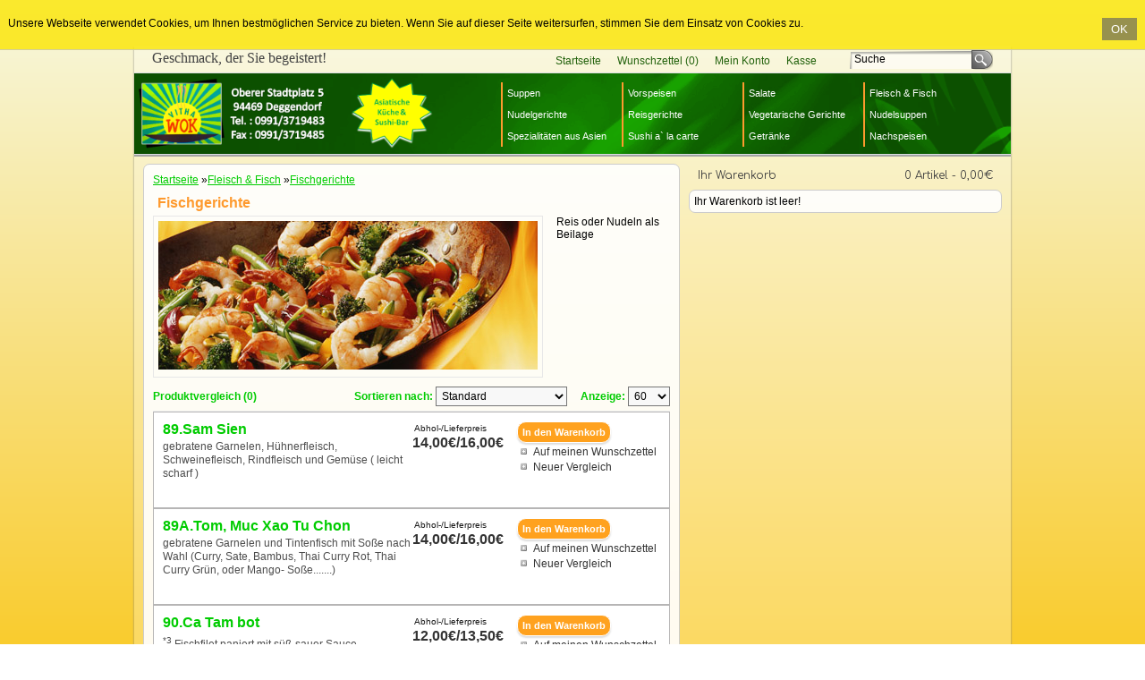

--- FILE ---
content_type: text/html; charset=UTF-8
request_url: http://vithawok.de/index.php?route=product/category&path=165_169
body_size: 5488
content:
 <!DOCTYPE html>
<html dir="ltr" lang="de">
<head>
<meta charset="UTF-8" />
<title>Fischgerichte</title>
<base href="http://vithawok.de/" />
<meta name="description" content="Fischgerichte" />
<meta name="keywords" content="Fischgerichte" />
<link href="http://vithawok.de/image/data/Shop/vithawok-icon_small.png" rel="icon" />
<link rel="stylesheet" type="text/css" href="catalog/view/theme/default/stylesheet/stylesheet.css" />
<script type="text/javascript" src="catalog/view/javascript/jquery/jquery-1.7.1.min.js"></script>
<script type="text/javascript" src="catalog/view/javascript/jquery/ui/jquery-ui-1.8.16.custom.min.js"></script>
<link rel="stylesheet" type="text/css" href="catalog/view/javascript/jquery/ui/themes/ui-lightness/jquery-ui-1.8.16.custom.css" />
<script type="text/javascript" src="catalog/view/javascript/jquery/ui/external/jquery.cookie.js"></script>
<script type="text/javascript" src="catalog/view/javascript/jquery/colorbox/jquery.colorbox.js"></script>
<link rel="stylesheet" type="text/css" href="catalog/view/javascript/jquery/colorbox/colorbox.css" media="screen" />
<script type="text/javascript" src="catalog/view/javascript/jquery/tabs.js"></script>
<script type="text/javascript" src="catalog/view/javascript/common.js"></script>
<link rel="stylesheet" href="catalog/view/theme/default/stylesheet/colorbox.css" />
<script>
	$(document).ready(function(){
		//Examples of how to assign the ColorBox event to elements
		$(".group1").colorbox({rel:'group1'});
		//Example of preserving a JavaScript event for inline calls.
		$("#click").click(function(){ 
			$('#click').css({"background-color":"#f00", "color":"#fff", "cursor":"inherit"}).text("Open this window again and this message will still be here.");
			return false;
		});
	});
	var fixed = false;

	$(document).scroll(function() {
    if( $(this).scrollTop() >= 100 ) {
        if( !fixed && (window.location.href.indexOf("category") > -1)) {
            fixed = true;
            $('#sidecart').css({
				'position': 'fixed',
				'top': '125px',
				'width': $('#sidecart').width(),
				'right': $('#sidecart').offset().right + 'px',
			});	
			$('#header').css({
				'position': 'fixed',
				'top': '0px',
				'right': $('#header').offset().right + 'px',
				'width': $('#header').width(),
			});	
			$('#notification').css({
				'position': 'fixed',
				'top': '90px',
				'right': $('#notification').offset().right + 'px',
				'width': $('#header').width(),
			});
        }
    } else {
        if( fixed ) {
            fixed = false;
            $('#sidecart').css({'position':'static'});
			$('#notification').css({
				'position': 'static'
			});
			$('#header').css({
				'position': 'static'
			});
        }
    }
	});
</script>
<!--[if IE 7]>
<link rel="stylesheet" type="text/css" href="catalog/view/theme/default/stylesheet/ie7.css" />
<![endif]-->
<!--[if lt IE 7]>
<link rel="stylesheet" type="text/css" href="catalog/view/theme/default/stylesheet/ie6.css" />
<script type="text/javascript" src="catalog/view/javascript/DD_belatedPNG_0.0.8a-min.js"></script>
<script type="text/javascript">
DD_belatedPNG.fix('#logo img');
</script>
<![endif]-->
</head>
<body>

            <style>
            #cookie-space {
                display:none;
                height: 51px;
            }    
            #cookie-consent {
                width: 100%;
                position: fixed;
                left: 0px;
                z-index: 9999999;
                background: none repeat scroll 0% 0% rgba(251, 229, 0, 0.80);
                border-bottom: 1px solid rgba(195, 195, 195, 0.73);
                display: none;
                padding: 10px 0px;
                top: 0px;
            }
            #cookie-consent #accept {
                float: right;
                margin-top: 1px;
                margin-left: 10px;
                background: none repeat scroll 0% 0% rgba(97, 97, 97, 0.65);
                padding: 5px 10px;
                border: medium none;
                color: #FFF;
                cursor: pointer;
            }
			#cookie-text {
                font-family: Arial;
				font-size:12px;
            }      
            #cookie-inner {
                display: block;
                max-width: 100%;
                margin-left: auto;
                margin-right: auto;
                padding: 9px;
                min-width: 98%;
            }      
            </style>
            <script type="text/javascript">
                $(document).ready(function() {
                var myCookie = document.cookie.replace(/(?:(?:^|.*;\s*)accepted\s*\=\s*([^;]*).*$)|^.*$/, "$1");
                    if (myCookie != "yes") {
                        $('#cookie-consent').show();
                        $('#cookie-space').show();
                        $('#accept').click(function() {
                            document.cookie = "accepted=yes; expires=Thu, 18 Dec 2023 12:00:00 GMT; path=/";
                            $('#cookie-space').hide();
                            $('#cookie-consent').hide();
                        });
                    }
                });        
            </script>
            <div id="cookie-space"></div>                
            <div id="cookie-consent">
                <div id="cookie-inner">
                    <div id="cookie-text"><button id="accept">OK</button>Unsere Webseite verwendet Cookies, um Ihnen bestmöglichen Service zu bieten. Wenn Sie auf dieser Seite weitersurfen, stimmen Sie dem Einsatz von Cookies zu.</div>   
                </div>
             </div>
            
<div id="container">
<div id="header-line">
	<div id="subtitle">Geschmack, der Sie begeistert!</div>
	<div class="links"><a href="http://vithawok.de/index.php?route=common/home">Startseite</a><a href="http://vithawok.de/index.php?route=account/wishlist" id="wishlist-total">Wunschzettel (0)</a><a href="http://vithawok.de/index.php?route=account/account">Mein Konto</a>
				<a href="http://vithawok.de/index.php?route=checkout/simplecheckout">Kasse</a>
  </div>	
  <div id="search">
    <div class="button-search"></div>
        <input type="text" name="filter_name" value="Suche" onclick="this.value = '';" onkeydown="this.style.color = '#000000';" />
      </div>
</div>
<div id="header">
	  <div id="logo"><a href="http://vithawok.de/index.php?route=common/home"><img src="http://vithawok.de/image/data/Shop/vithawok_header_logo2.png" title="Vitha Wok Deggendorf" alt="Vitha Wok Deggendorf" /></a></div>
    
  <div id="menu">
	 		<ul>
		 	<li><a href="http://vithawok.de/index.php?route=product/category&amp;path=152">Suppen</a>
          </li>
    	  	 	<li><a href="http://vithawok.de/index.php?route=product/category&amp;path=145">Vorspeisen</a>
          </li>
    	  	 	<li><a href="http://vithawok.de/index.php?route=product/category&amp;path=155">Salate</a>
          </li>
    	  	 	<li><a href="http://vithawok.de/index.php?route=product/category&amp;path=165">Fleisch &amp; Fisch</a>
            <div>
                <ul>
                                        <li><a href="http://vithawok.de/index.php?route=product/category&amp;path=165_183">Entegerichte</a></li>
                                        <li><a href="http://vithawok.de/index.php?route=product/category&amp;path=165_166">Hühnerfleischegerichte</a></li>
                                        <li><a href="http://vithawok.de/index.php?route=product/category&amp;path=165_167">Schweinefleischegerichte</a></li>
                                        <li><a href="http://vithawok.de/index.php?route=product/category&amp;path=165_168">Rindfleischegerichte</a></li>
                                        <li><a href="http://vithawok.de/index.php?route=product/category&amp;path=165_169">Fischgerichte</a></li>
                            </ul>
              </div>
          </li>
    	  	  </ul>
  	<ul>
		 	<li><a href="http://vithawok.de/index.php?route=product/category&amp;path=185">Nudelgerichte</a>
          </li>
    	  	 	<li><a href="http://vithawok.de/index.php?route=product/category&amp;path=184">Reisgerichte</a>
          </li>
    	  	 	<li><a href="http://vithawok.de/index.php?route=product/category&amp;path=154">Vegetarische Gerichte</a>
          </li>
    	  	 	<li><a href="http://vithawok.de/index.php?route=product/category&amp;path=157">Nudelsuppen</a>
          </li>
    	  	  </ul>
  	<ul>
		 	<li><a href="http://vithawok.de/index.php?route=product/category&amp;path=162">Spezialitäten aus Asien</a>
          </li>
    	  	 	<li><a href="http://vithawok.de/index.php?route=product/category&amp;path=158">Sushi a` la carte</a>
            <div>
                <ul>
                                        <li><a href="http://vithawok.de/index.php?route=product/category&amp;path=158_175">Nori-Maki (6 Stück)</a></li>
                                        <li><a href="http://vithawok.de/index.php?route=product/category&amp;path=158_176">Futo Maki (Bigrolle)</a></li>
                                        <li><a href="http://vithawok.de/index.php?route=product/category&amp;path=158_177">Sandwich - Sushi (4 Stück)</a></li>
                                        <li><a href="http://vithawok.de/index.php?route=product/category&amp;path=158_178">Temaki - Sushi (1 Stück)</a></li>
                                        <li><a href="http://vithawok.de/index.php?route=product/category&amp;path=158_179">Inside-Out (6 Stück)</a></li>
                                        <li><a href="http://vithawok.de/index.php?route=product/category&amp;path=158_186">Friedroll - Frittierte Sushirollen (6 Stk.)</a></li>
                                        <li><a href="http://vithawok.de/index.php?route=product/category&amp;path=158_180">Futo Inside-Out (Bigrolle)</a></li>
                                        <li><a href="http://vithawok.de/index.php?route=product/category&amp;path=158_181">Nigiri (1 Stück)</a></li>
                                        <li><a href="http://vithawok.de/index.php?route=product/category&amp;path=158_182">Sushi-Menüs</a></li>
                            </ul>
              </div>
          </li>
    	  	 	<li><a href="http://vithawok.de/index.php?route=product/category&amp;path=164">Getränke</a>
            <div>
                <ul>
                                        <li><a href="http://vithawok.de/index.php?route=product/category&amp;path=164_171">Rotweine</a></li>
                                        <li><a href="http://vithawok.de/index.php?route=product/category&amp;path=164_170">Weißweine</a></li>
                                        <li><a href="http://vithawok.de/index.php?route=product/category&amp;path=164_172">Alkohlfrei</a></li>
                                        <li><a href="http://vithawok.de/index.php?route=product/category&amp;path=164_173">Biere</a></li>
                                        <li><a href="http://vithawok.de/index.php?route=product/category&amp;path=164_174">Asiatische Weine</a></li>
                            </ul>
              </div>
          </li>
    	  	 	<li><a href="http://vithawok.de/index.php?route=product/category&amp;path=153">Nachspeisen</a>
          </li>
    	  	  </ul>
    </div>
  </div>

<div id="notification"></div>
 
<div id="column-right">
    <div id="sidecart" class="box">
  <div class="box-heading" style="height: 16px;">
      <div align="left" style="width: 40%; float:left;">Ihr Warenkorb</div>
	  <div id="cart-total" style="width: 60%;float:right;text-align:right;">0 Artikel - 0,00€</div> 
  </div>
  <div class="box-content">
    							<div class="empty">Ihr Warenkorb ist leer!</div>
				
      </div>
</div>  </div>
<div id="content">  <div class="breadcrumb">
        <a href="http://vithawok.de/index.php?route=common/home">Startseite</a>
        »<a href="http://vithawok.de/index.php?route=product/category&amp;path=165">Fleisch &amp; Fisch</a>
        »<a href="http://vithawok.de/index.php?route=product/category&amp;path=165_169">Fischgerichte</a>
      </div>
  <h1>Fischgerichte</h1>
    <div class="category-info">
        <div class="image"><img src="http://vithawok.de/image/cache/data/Foods/Gruppe.Garnelen-424x166.jpg" alt="Fischgerichte" /></div>
            <p>
	Reis oder Nudeln als Beilage</p>
      </div>
        <div class="product-filter">
	<div class="compare"><a href="http://vithawok.de/index.php?route=product/compare" id="compare-total">Produktvergleich (0)</a></div>
    <div class="limit"><b>Anzeige:</b>
      <select onchange="location = this.value;">
                        <option value="http://vithawok.de/index.php?route=product/category&amp;path=165_169&amp;limit=60" selected="selected">60</option>
                                <option value="http://vithawok.de/index.php?route=product/category&amp;path=165_169&amp;limit=25">25</option>
                                <option value="http://vithawok.de/index.php?route=product/category&amp;path=165_169&amp;limit=50">50</option>
                                <option value="http://vithawok.de/index.php?route=product/category&amp;path=165_169&amp;limit=75">75</option>
                                <option value="http://vithawok.de/index.php?route=product/category&amp;path=165_169&amp;limit=100">100</option>
                      </select>
    </div>
    <div class="sort"><b>Sortieren nach:</b>
      <select onchange="location = this.value;">
                        <option value="http://vithawok.de/index.php?route=product/category&amp;path=165_169&amp;sort=p.sort_order&amp;order=ASC" selected="selected">Standard</option>
                                <option value="http://vithawok.de/index.php?route=product/category&amp;path=165_169&amp;sort=pd.name&amp;order=ASC">Name (A - Z)</option>
                                <option value="http://vithawok.de/index.php?route=product/category&amp;path=165_169&amp;sort=pd.name&amp;order=DESC">Name (Z - A)</option>
                                <option value="http://vithawok.de/index.php?route=product/category&amp;path=165_169&amp;sort=p.price&amp;order=ASC">Preis (Niedrig &gt; Hoch)</option>
                                <option value="http://vithawok.de/index.php?route=product/category&amp;path=165_169&amp;sort=p.price&amp;order=DESC">Preis (Hoch &gt; Niedrig)</option>
                                <option value="http://vithawok.de/index.php?route=product/category&amp;path=165_169&amp;sort=rating&amp;order=DESC">Bewertung (Hoch)</option>
                                <option value="http://vithawok.de/index.php?route=product/category&amp;path=165_169&amp;sort=rating&amp;order=ASC">Bewertung (Niedrig)</option>
                                <option value="http://vithawok.de/index.php?route=product/category&amp;path=165_169&amp;sort=p.model&amp;order=ASC">Modell (A - Z)</option>
                                <option value="http://vithawok.de/index.php?route=product/category&amp;path=165_169&amp;sort=p.model&amp;order=DESC">Modell (Z - A)</option>
                      </select>
    </div>
  </div>
  
  <div class="product-list">
    	<div>
		<div class="right">
							<div class="cart">
											<input type="button" value="In den Warenkorb" onclick="addToCart('1043',1);" class="button" />
									</div>
				<div class="wishlist"><a onclick="addToWishList('1043');">Auf meinen Wunschzettel</a></div>
				<div class="compare"><a onclick="addToCompare('1043');">Neuer Vergleich</a></div>
					</div>
    <div class="left">	
      	  	        <div class="price">
									<div class="price-special-info">Abhol-/Lieferpreis</div>
				<span class="price-new">14,00€/16,00€</span>
					              </div>
      	  <div class="name"><a href="http://vithawok.de/index.php?route=product/product&amp;path=165_169&amp;product_id=1043">89.Sam Sien</a></div>
	  <div class="description"><p>
	gebratene Garnelen, Hühnerfleisch, Schweinefleisch, Rindfleisch und Gemüse ( leicht scharf )</p>
</div>
      	  </div>
	</div>
    	<div>
		<div class="right">
							<div class="cart">
											<input type="button" value="In den Warenkorb" onclick="addToCart('1044',1);" class="button" />
									</div>
				<div class="wishlist"><a onclick="addToWishList('1044');">Auf meinen Wunschzettel</a></div>
				<div class="compare"><a onclick="addToCompare('1044');">Neuer Vergleich</a></div>
					</div>
    <div class="left">	
      	  	        <div class="price">
									<div class="price-special-info">Abhol-/Lieferpreis</div>
				<span class="price-new">14,00€/16,00€</span>
					              </div>
      	  <div class="name"><a href="http://vithawok.de/index.php?route=product/product&amp;path=165_169&amp;product_id=1044">89A.Tom, Muc Xao Tu Chon</a></div>
	  <div class="description"><p>
	gebratene Garnelen und Tintenfisch mit Soße nach Wahl (Curry, Sate, Bambus, Thai Curry Rot, Thai Curry Grün, oder Mango- Soße.......)</p>
</div>
      	  </div>
	</div>
    	<div>
		<div class="right">
							<div class="cart">
											<input type="button" value="In den Warenkorb" onclick="addToCart('1045',1);" class="button" />
									</div>
				<div class="wishlist"><a onclick="addToWishList('1045');">Auf meinen Wunschzettel</a></div>
				<div class="compare"><a onclick="addToCompare('1045');">Neuer Vergleich</a></div>
					</div>
    <div class="left">	
      	  	        <div class="price">
									<div class="price-special-info">Abhol-/Lieferpreis</div>
				<span class="price-new">12,00€/13,50€</span>
					              </div>
      	  <div class="name"><a href="http://vithawok.de/index.php?route=product/product&amp;path=165_169&amp;product_id=1045">90.Ca Tam bot</a></div>
	  <div class="description"><p>
	<sup>*3</sup> Fischfilet paniert mit süß-sauer Sauce</p>
</div>
      	  </div>
	</div>
    	<div>
		<div class="right">
							<div class="cart">
											<input type="button" value="In den Warenkorb" onclick="addToCart('1046',1);" class="button" />
									</div>
				<div class="wishlist"><a onclick="addToWishList('1046');">Auf meinen Wunschzettel</a></div>
				<div class="compare"><a onclick="addToCompare('1046');">Neuer Vergleich</a></div>
					</div>
    <div class="left">	
      	  	        <div class="price">
									<div class="price-special-info">Abhol-/Lieferpreis</div>
				<span class="price-new">12,00€/13,50€</span>
					              </div>
      	  <div class="name"><a href="http://vithawok.de/index.php?route=product/product&amp;path=165_169&amp;product_id=1046">91.Ca Curry</a></div>
	  <div class="description"><p>
	paniertes Fischfilet mit Gemüse, Kokosmilch und Curry ( leicht scharf )</p>
</div>
      	  </div>
	</div>
    	<div>
		<div class="right">
							<div class="cart">
											<input type="button" value="In den Warenkorb" onclick="addToCart('1048',1);" class="button" />
									</div>
				<div class="wishlist"><a onclick="addToWishList('1048');">Auf meinen Wunschzettel</a></div>
				<div class="compare"><a onclick="addToCompare('1048');">Neuer Vergleich</a></div>
					</div>
    <div class="left">	
      	  	        <div class="price">
									<div class="price-special-info">Abhol-/Lieferpreis</div>
				<span class="price-new">12,00€/13,50€</span>
					              </div>
      	  <div class="name"><a href="http://vithawok.de/index.php?route=product/product&amp;path=165_169&amp;product_id=1048">92A.Ca Tam Bot Tu Chon</a></div>
	  <div class="description"><p>
	Fischfilet paniert mit Sauce nach Wahl: ( Curry, Sate , Bambus,Chop-Suey,Gongpao,Thai Curry Rot, Thai Curry Grün, oder Mango-Soße.......)</p>
</div>
      	  </div>
	</div>
    	<div>
		<div class="right">
							<div class="cart">
											<input type="button" value="In den Warenkorb" onclick="addToCart('1047',1);" class="button" />
									</div>
				<div class="wishlist"><a onclick="addToWishList('1047');">Auf meinen Wunschzettel</a></div>
				<div class="compare"><a onclick="addToCompare('1047');">Neuer Vergleich</a></div>
					</div>
    <div class="left">	
      	  	        <div class="price">
									<div class="price-special-info">Abhol-/Lieferpreis</div>
				<span class="price-new">12,00€/13,50€</span>
					              </div>
      	  <div class="name"><a href="http://vithawok.de/index.php?route=product/product&amp;path=165_169&amp;product_id=1047">92.Gaeng Ped Pla</a></div>
	  <div class="description"><p>
	paniertes Fischfilet mit Gemüse, Kokosmilch,Thai Basilikum und Thai Curry Rot (scharf)</p>
</div>
      	  </div>
	</div>
    	<div>
		<div class="right">
							<div class="cart">
											<input type="button" value="In den Warenkorb" onclick="addToCart('1049',1);" class="button" />
									</div>
				<div class="wishlist"><a onclick="addToWishList('1049');">Auf meinen Wunschzettel</a></div>
				<div class="compare"><a onclick="addToCompare('1049');">Neuer Vergleich</a></div>
					</div>
    <div class="left">	
      	  	        <div class="price">
									<div class="price-special-info">Abhol-/Lieferpreis</div>
				<span class="price-new">12,00€/13,50€</span>
					              </div>
      	  <div class="name"><a href="http://vithawok.de/index.php?route=product/product&amp;path=165_169&amp;product_id=1049">93.Muc Xa Ot</a></div>
	  <div class="description"><p>
	gebratener Tintenfisch mit Thai Basilikum, Zitronengras und roten Zwiebeln (scharf)<br />
	&nbsp;</p>
</div>
      	  </div>
	</div>
    	<div>
		<div class="right">
							<div class="cart">
											<input type="button" value="In den Warenkorb" onclick="addToCart('1195',1);" class="button" />
									</div>
				<div class="wishlist"><a onclick="addToWishList('1195');">Auf meinen Wunschzettel</a></div>
				<div class="compare"><a onclick="addToCompare('1195');">Neuer Vergleich</a></div>
					</div>
    <div class="left">	
      	  	        <div class="price">
									<div class="price-special-info">Abhol-/Lieferpreis</div>
				<span class="price-new">12,00€/13,50€</span>
					              </div>
      	  <div class="name"><a href="http://vithawok.de/index.php?route=product/product&amp;path=165_169&amp;product_id=1195">93A.Pla Muc Pad Prig</a></div>
	  <div class="description"><p>
	gebratener Tintenfisch mit Gemüse und Zitronengras in Thai Süß-Sauer-Chillisoße(leicht scharf)<br />
	&nbsp;</p>
</div>
      	  </div>
	</div>
    	<div>
		<div class="right">
							<div class="cart">
											<input type="button" value="In den Warenkorb" onclick="addToCart('1050',1);" class="button" />
									</div>
				<div class="wishlist"><a onclick="addToWishList('1050');">Auf meinen Wunschzettel</a></div>
				<div class="compare"><a onclick="addToCompare('1050');">Neuer Vergleich</a></div>
					</div>
    <div class="left">	
      	  	        <div class="price">
									<div class="price-special-info">Abhol-/Lieferpreis</div>
				<span class="price-new">12,00€/13,50€</span>
					              </div>
      	  <div class="name"><a href="http://vithawok.de/index.php?route=product/product&amp;path=165_169&amp;product_id=1050">94.Muc Xao Tieu </a></div>
	  <div class="description"><p>
	gebratener Tintenfisch mit verschiedenem Gemüse&nbsp; in Pfeffersoße nach vietnamesischer Art (leicht scharf)</p>
</div>
      	  </div>
	</div>
    	<div>
		<div class="right">
							<div class="cart">
											<input type="button" value="In den Warenkorb" onclick="addToCart('1051',1);" class="button" />
									</div>
				<div class="wishlist"><a onclick="addToWishList('1051');">Auf meinen Wunschzettel</a></div>
				<div class="compare"><a onclick="addToCompare('1051');">Neuer Vergleich</a></div>
					</div>
    <div class="left">	
      	  	        <div class="price">
									<div class="price-special-info">Abhol-/Lieferpreis</div>
				<span class="price-new">12,00€/13,50€</span>
					              </div>
      	  <div class="name"><a href="http://vithawok.de/index.php?route=product/product&amp;path=165_169&amp;product_id=1051">94A.Muc Xao Tu Chon</a></div>
	  <div class="description"><p>
	gebratener Tintenfisch mit Soße nach Wahl (Curry, Sate, Bambus,Chop-Suey,Gongpao,Thai Curry Rot,Grün, oder Mango-Soße.....)</p>
</div>
      	  </div>
	</div>
    	<div>
		<div class="right">
							<div class="cart">
											<input type="button" value="In den Warenkorb" onclick="addToCart('1052',1);" class="button" />
									</div>
				<div class="wishlist"><a onclick="addToWishList('1052');">Auf meinen Wunschzettel</a></div>
				<div class="compare"><a onclick="addToCompare('1052');">Neuer Vergleich</a></div>
					</div>
    <div class="left">	
      	  	        <div class="price">
									<div class="price-special-info">Abhol-/Lieferpreis</div>
				<span class="price-new">14,50€/16,50€</span>
					              </div>
      	  <div class="name"><a href="http://vithawok.de/index.php?route=product/product&amp;path=165_169&amp;product_id=1052">95.Tom Tam Bot</a></div>
	  <div class="description"><p>
	<sup>*3</sup> panierte Garnelen mit süß-sauer Sauce</p>
</div>
      	  </div>
	</div>
    	<div>
		<div class="right">
							<div class="cart">
											<input type="button" value="In den Warenkorb" onclick="addToCart('1053',1);" class="button" />
									</div>
				<div class="wishlist"><a onclick="addToWishList('1053');">Auf meinen Wunschzettel</a></div>
				<div class="compare"><a onclick="addToCompare('1053');">Neuer Vergleich</a></div>
					</div>
    <div class="left">	
      	  	        <div class="price">
									<div class="price-special-info">Abhol-/Lieferpreis</div>
				<span class="price-new">14,50€/16,50€</span>
					              </div>
      	  <div class="name"><a href="http://vithawok.de/index.php?route=product/product&amp;path=165_169&amp;product_id=1053">96.Tom Xao Rau</a></div>
	  <div class="description"><p>
	gebratene Garnelen mit verschiedenem Gemüse (leicht scharf)</p>
</div>
      	  </div>
	</div>
    	<div>
		<div class="right">
							<div class="cart">
											<input type="button" value="In den Warenkorb" onclick="addToCart('1054',1);" class="button" />
									</div>
				<div class="wishlist"><a onclick="addToWishList('1054');">Auf meinen Wunschzettel</a></div>
				<div class="compare"><a onclick="addToCompare('1054');">Neuer Vergleich</a></div>
					</div>
    <div class="left">	
      	  	        <div class="price">
									<div class="price-special-info">Abhol-/Lieferpreis</div>
				<span class="price-new">14,50€/16,50€</span>
					              </div>
      	  <div class="name"><a href="http://vithawok.de/index.php?route=product/product&amp;path=165_169&amp;product_id=1054">97.Tom Xao Chua Ngot</a></div>
	  <div class="description"><p>
	<sup>*3</sup> gebratene Garnelen mit Ananas und süß-sauer Sauce</p>
</div>
      	  </div>
	</div>
    	<div>
		<div class="right">
							<div class="cart">
											<input type="button" value="In den Warenkorb" onclick="addToCart('1055',1);" class="button" />
									</div>
				<div class="wishlist"><a onclick="addToWishList('1055');">Auf meinen Wunschzettel</a></div>
				<div class="compare"><a onclick="addToCompare('1055');">Neuer Vergleich</a></div>
					</div>
    <div class="left">	
      	  	        <div class="price">
									<div class="price-special-info">Abhol-/Lieferpreis</div>
				<span class="price-new">14,50€/16,50€</span>
					              </div>
      	  <div class="name"><a href="http://vithawok.de/index.php?route=product/product&amp;path=165_169&amp;product_id=1055">98.Tom Xao Curry Thai</a></div>
	  <div class="description"><p>
	gebratene Garnelen mit Gemüse, Kokosmilch und Thai Curry Rot (sehr scharf)</p>
</div>
      	  </div>
	</div>
    	<div>
		<div class="right">
							<div class="cart">
											<input type="button" value="In den Warenkorb" onclick="addToCart('1056',1);" class="button" />
									</div>
				<div class="wishlist"><a onclick="addToWishList('1056');">Auf meinen Wunschzettel</a></div>
				<div class="compare"><a onclick="addToCompare('1056');">Neuer Vergleich</a></div>
					</div>
    <div class="left">	
      	  	        <div class="price">
									<div class="price-special-info">Abhol-/Lieferpreis</div>
				<span class="price-new">14,50€/16,50€</span>
					              </div>
      	  <div class="name"><a href="http://vithawok.de/index.php?route=product/product&amp;path=165_169&amp;product_id=1056">99.Tom Xa Ot </a></div>
	  <div class="description"><p>
	gebratene Garnelen mit Paprika, Sojasprossen, Zitronengras und Bambus<br />
	&nbsp;(sehr scharf)</p>
</div>
      	  </div>
	</div>
    	<div>
		<div class="right">
							<div class="cart">
											<input type="button" value="In den Warenkorb" onclick="addToCart('1057',1);" class="button" />
									</div>
				<div class="wishlist"><a onclick="addToWishList('1057');">Auf meinen Wunschzettel</a></div>
				<div class="compare"><a onclick="addToCompare('1057');">Neuer Vergleich</a></div>
					</div>
    <div class="left">	
      	  	        <div class="price">
									<div class="price-special-info">Abhol-/Lieferpreis</div>
				<span class="price-new">14,50€/16,50€</span>
					              </div>
      	  <div class="name"><a href="http://vithawok.de/index.php?route=product/product&amp;path=165_169&amp;product_id=1057">99A.Tom Xao Tu Chon</a></div>
	  <div class="description"><p>
	gebratene Garnelen mit Soße nach Wahl (Curry, Sate, Bambus,Chop-Suey,Gongpao,Thai Curry Rot.Grün, oder Mango-Soße.......)</p>
</div>
      	  </div>
	</div>
      </div>
  <div class="pagination"><div class="results">Zeige 1 bis 16 von 16 (1 Seiten)</div></div>
        <a class="group1" id="additives" href="index.php?route=information/information/info&information_id=4">* siehe Zusatzstoffliste im Impressum</a>
  </div>
<div id="footer">
    <div class="column">
    <h3>Informationen</h3>
    <ul>
            <li><a href="http://vithawok.de/index.php?route=information/information&amp;information_id=4">Impressum</a></li>
            <li><a href="http://vithawok.de/index.php?route=information/information&amp;information_id=6">Lieferbedingungen</a></li>
            <li><a href="http://vithawok.de/index.php?route=information/information&amp;information_id=3">Datenschutzerklärung</a></li>
            <li><a href="http://vithawok.de/index.php?route=information/information&amp;information_id=5">Allgemeine Geschäftsbedingungen</a></li>
          </ul>
  </div>
    <div class="column">
    <h3>Kundenservice</h3>
    <ul>
      <li><a href="http://vithawok.de/index.php?route=information/contact">Kontakt</a></li>
      <li><a href="http://vithawok.de/index.php?route=information/sitemap">Übersicht</a></li>
    </ul>
  </div>
</div>
<div id="powered">Vitha Wok Deggendorf &copy; 2026</div>
<!--
OpenCart is open source software and you are free to remove the powered by OpenCart if you want, but its generally accepted practise to make a small donation.
Please donate via PayPal to donate@opencart.com
//-->
</div>
</body></html>

--- FILE ---
content_type: text/css
request_url: http://vithawok.de/catalog/view/theme/default/stylesheet/stylesheet.css
body_size: 38627
content:
@import url(http://fonts.googleapis.com/css?family=Questrial);
@import url(http://fonts.googleapis.com/css?family=Comfortaa&subset=latin,greek,latin-ext,cyrillic,cyrillic-ext);
html {
	overflow: -moz-scrollbars-vertical;
	margin: 0;
	padding: 0;
}
body {
	color: #000;
	font-family: 'Arial', sans-serif;
	margin: 0px;
	padding: 0px;
	/* background: url('../image/bg.png') repeat; */
	background: linear-gradient(to bottom, #F7F8E0 0%, #FACC2E 100%) repeat scroll 0 0 rgba(0, 0, 0, 0);
	background-attachment: fixed;
}
body, td, th, input, textarea, select, a {
	font-size: 12px;
}
.welcome {
	background: none;
	padding : 0px;
	font: Verdana;
	font-size: 12px;
	font-weight: normal;
	text-shadow: 0 0 1px rgba(0, 0, 0, .01);
}

.welcome .welcome-heading {
	padding : 5px;
	color: #FE9A2E;
	font: Verdana;
	margin-top: 0px;
	margin-bottom: 20px;
	font-size: 32px;
	font-weight: normal;
	text-shadow: 0 0 1px rgba(0, 0, 0, .01);
}

h2 {
	color: #000000;
	font-size: 16px;
	margin-top: 0px;
	margin-bottom: 5px;
}
p {
	margin-top: 0px;
	margin-bottom: 20px;
}
a, a:visited, a b {
	color: #00CC00;
	text-decoration: underline;
	cursor: pointer;
}
a:hover {
	text-decoration: none;
}
a img {
	border: none;
}

a.info {
    position: relative;
    z-index: 1;
}

a.info:hover {
    z-index: 2;
}

a.info span {
    display: none;
}

a.info:hover span {
    background-color: #F2F5A9;
    border: 1px solid #A4A4A4;
    color: #000000;
    display: block;
    font-size: 0.8em;
    left: 2em;
    padding: 5px;
    position: absolute;
    text-align: center;
    top: 2em;
    width: 15em;
	-webkit-border-radius: 5px 5px 5px 5px;
	-moz-border-radius: 5px 5px 5px 5px;
	-khtml-border-radius: 5px 5px 5px 5px;
	border-radius: 5px 5px 5px 5px;
	z-index: 5000;
}

form {
	padding: 0;
	margin: 0;
	display: inline;
}
input[type='text'], input[type='password'], textarea {
	background: #F8F8F8;
	border: 1px solid #00e4ffCCC;
	padding: 3px;
	margin-left: 0px;
	margin-right: 0px;
}
select {
	background: #F8F8F8;
	border: 1px solid #00e4ffCCC;
	padding: 2px;
}
label {
	cursor: pointer;
}
/* layout */
#container {
	width: 980px;
	margin: 0px auto 0 auto;
	text-align: left;
	border: #A4A4A4;
	box-shadow: 0px 2px 2px #848484;
	background: rgba(255,255,255,0.25);
}

#column-left {
	float: left;
	width: 180px;
	margin:0 0 0 5px;
	background:none;
}
#column-right {
	float: right;
	width: 350px;
	margin:0 10px 10px 10px;
	background:none;
}
#content {
	min-height: 400px;
	padding: 10px;
	margin: 10px;
	background: rgba(255,255,255,0.90);
		-webkit-border-radius: 7px 7px 7px 7px;
	-moz-border-radius: 7px 7px 7px 7px;
	-khtml-border-radius: 7px 7px 7px 7px;
	border-radius: 7px 7px 7px 7px;
	border: 1px solid #CCCCCC;
	position: relative;
}
#mainsite{
	margin:0;
	padding:15px 5px 15px 5px;
	background:#fff;
}
#column-left + #column-right + #content, #column-left + #content{
	margin-left: 370px;
}
#column-right + #content {
	margin-right: 370px;
}

#column-right {
	padding: 0px;
}

/* header */
#header-line {
	width: 980px;
	height: 30px;
	position: relative;
}

#header {
	margin: 0px auto 0px auto;
	width: 980px;
	height: 90px;
	position: relative;
	z-index: 999;
	border-top: 1px solid #DBDEE1;
	border-bottom: 1px solid #DBDEE1;
	background: #FFFFFF url('../image/header_bg.png') no-repeat;
	box-shadow: 0px 2px 0px 0px #A4A4A4;
}

#header #logo {
	float:left;
	padding: 5px;
	display: table;
}

#header #logo  > a   > img {
    height: 80px;
}

#language {
	position: absolute;
	top: 15px;
	left: 350px;
	width: 75px;
	color: #000;
	line-height: 17px;
}
#language img {
	cursor: pointer;
}
#currency {
	width: 75px;
	position: absolute;
	top: 15px;
	left: 450px;
	color: #000;
	line-height: 17px;
}
#currency a {
	display: inline-block;
	padding: 2px 4px;
	border: 1px solid #fff;
	color: #000;
	text-decoration: none;
	margin-right: 2px;
	margin-bottom: 2px;
}
#currency a b {
	color: #000;
	text-decoration: none;
}
#header #cart {
	position: absolute;
	margin:0;
	top: 5px;
	right: 180px;
	z-index: 9;
	min-width: 150px;
}
#header #cart .heading {
	float: right;
	margin-top: 5px;
	padding-left: 14px;
	padding-right: 14px;
	background:none;
	position: relative;
	z-index: 1;
}
#header #cart .heading h4 {
	color: #000;
	font-size: 15px;
	font-weight: bold;
	margin-top: 0px;
	margin-bottom: 3px;
}
#header #cart .heading a {
	text-decoration: none;
	color:#fff;	
}
#header #cart .heading a span {
	background:url('../image/arrow-down.png') 100% 50% no-repeat;
	padding-right: 15px;
}
#header #cart .content {
	clear: both;
	display: none;
	position:relative;
	margin:0;
	top: 0px;
	right:20px;
	padding: 8px;
	min-height: 150px;
	border-top: 1px solid #EEEEEE;
	border-left: 1px solid #EEEEEE;
	border-right: 1px solid #EEEEEE;
	border-bottom: 1px solid #EEEEEE;
	-webkit-border-radius: 7px 7px 7px 7px;
	-moz-border-radius: 7px 7px 7px 7px;
	-khtml-border-radius: 7px 7px 7px 7px;
	border-radius: 7px 7px 7px 7px;
	-webkit-box-shadow: 0px 2px 2px #00CC00;
	-moz-box-shadow: 0px 2px 2px #00CC00;
	box-shadow: 0px 2px 2px #00CC00;
	background: #FFF;
	z-index:25;
}

#header #cart.active .heading {
	margin-top: 5px;
	padding-top: 10px;
	padding-bottom: 6px;
	}
#header #cart.active .content {
	display: block;
}
#header #cart .cart {
	border-collapse: collapse;
	width: 100%;
	margin-bottom: 5px;
}
#header #cart .cart td {
	color: #000;
	vertical-align: top;
	padding: 10px 5px;
	border-bottom: 1px solid #EEEEEE;
}
#header #cart .cart .image {
	width: 1px;
}
#header #cart .cart .image img {
	border: 1px solid #EEEEEE;
	text-align: left;
}
#header #cart .cart .name small {
	color: #666;
}
#header #cart .cart .quantity {
	text-align: right;
}
#header #cart .cart td.total {
	text-align: right;
}
#header #cart .cart .remove {
	text-align: right;
}
#header #cart .cart .remove img {
	cursor: pointer;
}
#header #cart table.total {
	border-collapse: collapse;
	padding: 5px;
	float: right;
	clear: left;
	margin-bottom: 5px;
}
#header #cart table.total td {
	color: #000;
}
#header #cart .content .checkout {
	width: 100%;
	text-align: center;
	clear: both;
	line-height: 16px;
}

#header #cart .content .checkout a {
	background: #ffcc33 ;
	color: #fff;
	padding: 7px 14px 7px 14px;
}

.order-info {
	background: #FFFFCC;
	border: 1px #990033 solid;
	padding: 10px;
	-webkit-border-radius: 7px 7px 7px 7px;
	-moz-border-radius: 7px 7px 7px 7px;
	-khtml-border-radius: 7px 7px 7px 7px;
	border-radius: 7px 7px 7px 7px;
	margin-bottom: 5px;
}


#sidecart .checkout {
	padding: 10px;
	width: 100%;
	text-align: center;
}

#header #cart .empty {
	padding-top: 50px;
	text-align: center;
}
#header #search {
	position: absolute;
	top: 3px;
	right: 20px;
	width: 160px;
	z-index: 15;
	border:none;
}

#header .button-search {
	position: absolute;
	right: 0px;
	background:url('../image/Search_buttton.png') no-repeat;
	width: 24px;
	height: 24px;
	cursor: pointer;
	border:none;
	z-index:2;
}
#header #search input {
	position: absolute;
	background:url('../image/Searchinput.png') no-repeat;
	width: 120px;
	height: 20px;
	z-index:1;
	border:none;	
	padding: 2px 15px 1px 5px;
}
#header #welcome {
	position: absolute;
	margin:0;
	top: 40px;
	right: 0px;
	z-index: 5;
	width: 298px;
	text-align: right;
	color: #fff;
}
#welcome a{
	color:#fff;				
}
#header .links {
	position: absolute;
	right: 200px;
	top: -10px;
	bottom: 3px;
	font-size: 10px;	
}
#header .links a {
	margin:10px 0 0 4px;
	padding:7px 7px 7px 7px;
	float: left;
	display: block;
	color:#fff;	
	text-decoration: none;
	font-size: 12px;
}
#header .links a:hover{		
	color: #FFCC33;		
}

#header-line .links {
	position: absolute;
	right: 200px;
	top: 3px;
	bottom: 3px;
	font-size: 10px;
	padding-right: 10px;
	
}
#header-line .links a {
	margin: 0px 0 0 4px;
	padding:7px 7px 7px 7px;
	float: left;
	display: block;
	color:#21610B;
	text-decoration: none;
	font-size: 12px;
}

#header-line .links a:hover{		
	color:#FF9933;		
}

#header-line .links a.active{		
	color:#FF9933;		
}

#header-line #search {
	position: absolute;
	top: 3px;
	right: 20px;
	width: 160px;
	z-index: 15;
	border:none;
}

#header-line #subtitle {
	position: absolute;
    top: 5px;
	left: 10px;
	padding-left: 10px;
	color:#424242;
	font-size: 16px;
	font-family: cursive;
}

#header-line .button-search {
	position: absolute;
	right: 0px;
	background:url('../image/Search_buttton.png') no-repeat;
	width: 24px;
	height: 24px;
	cursor: pointer;
	border:none;
	z-index:2;
}
#header-line #search input {
	position: absolute;
	background:url('../image/Searchinput.png') no-repeat;
	width: 120px;
	height: 20px;
	z-index:1;
	border:none;	
	padding: 2px 15px 1px 5px;
}

/* menu */
#menu {
	right: 10px;
	height: 80px;
	width: 600px;
	float:right;
	padding: 10px;
}

#menu  > ul {
	list-style: none;
	margin: auto;
	padding: auto;
	width: 100%;
}

#menu > ul > li {
	position: relative;
	float: left;
	padding-right: 5px;
	width: 130px;
}

#menu > ul > li:hover {
	
}
#menu > ul > li > a {
	font-size: 11px;
	color: #fff;
	line-height: 14px;
	text-decoration: none;
	display: block;
	padding: 5px;
	z-index: 6;
	position: relative;
	border-left: 2px solid #FE9A2E;
}
#menu > ul > li:hover > a {
	/* background: #000000; */
	background: #FE9A2E;
}

#menu > ul > li > div {
	display: none;
	background: rgba(255,255,255,0.9);
	color: #fff;
	position: absolute;
	z-index: 99999;
	border: 1px solid #DDDDDD;
	-webkit-border-radius: 0px 0px 5px 5px;
	-moz-border-radius: 0px 0px 5px 5px;
	-khtml-border-radius: 0px 0px 5px 5px;
	border-radius: 0px 0px 5px 5px;
	box-shadow: 0px 2px 0px #DDDDDD;
	/* background: url('../image/menu.png'); */
	width: 110px;
}

#menu > ul > li:hover > div {
	display: table;	
}

#menu > ul > li > div > ul {
	display: table-cell;
	padding: 0px;
	list-style-type:none;
}
#menu > ul > li ul + ul {
	padding-left: 10px;
}
#menu > ul > li ul > li > a {
	text-decoration: none;
	padding: 4px;
	/* color: #FFFFFF; */
	color: #fff;
	display: block;
	white-space: nowrap;
	min-width: 10px;
}

#menu > ul > li ul > li > a:hover {
	background: #FE9A2E;
}

#menu > ul > li > div > ul > li > a {
	color: #21610B;
}
.breadcrumb {
	color: #00e4ffCCC;
	margin-bottom: 10px;
}
.success, .warning, .attention, .information {
	padding: 10px 10px 10px 33px;
	color: #555555;
	-webkit-border-radius: 0px 0px 5px 5px;
	-moz-border-radius: 0px 0px 5px 5px;
	-khtml-border-radius: 0px 0px 5px 5px;
	border-radius: 0px 0px 5px 5px;
}
.success {
	background: #EAF7D9 url('../image/success.png') 10px center no-repeat;
	border: 1px solid #BBDF8D;
	-webkit-border-radius: 0px 0px 5px 5px;
	-moz-border-radius: 0px 0px 5px 5px;
	-khtml-border-radius: 0px 0px 5px 5px;
	border-radius: 0px 0px 5px 5px;
}
.warning {
	background: #FFD1D1 url('../image/warning.png') 10px center no-repeat;
	border: 1px solid #F8ACAC;
	-webkit-border-radius: 0px 0px 5px 5px;
	-moz-border-radius: 0px 0px 5px 5px;
	-khtml-border-radius: 0px 0px 5px 5px;
	border-radius: 0px 0px 5px 5px;
}
.attention {
	background: #FFF5CC url('../image/attention.png') 10px center no-repeat;
	border: 1px solid #F2DD8C;
	-webkit-border-radius: 0px 0px 5px 5px;
	-moz-border-radius: 0px 0px 5px 5px;
	-khtml-border-radius: 0px 0px 5px 5px;
	border-radius: 0px 0px 5px 5px;
}
.success .close, .warning .close, .attention .close, .information .close {
	float: right;
	padding-top: 4px;
	padding-right: 4px;
	cursor: pointer;
}
.required {
	color: #FF0000;
	font-weight: bold;
}
.error {
	display: block;
	color: #FF0000;
}
.help {
	color: #00CC00;
	font-size: 10px;
	font-weight: normal;
	font-family: Verdana, Geneva, sans-serif;
	display: block;
}
table.form {
	width: 100%;
	border-collapse: collapse;
	margin-bottom: 20px;
}
table.form tr td:first-child {
	width: 150px;
}
table.form > * > * > td {
	color: #000000;
}
table.form td {
	padding: 4px;
}
input.large-field, select.large-field {
	width: 300px;
}
table.list {
	border-collapse: collapse;
	width: 100%;
	border-top: 1px solid #00CC00;
	border-left: 1px solid #00CC00;
	margin-bottom: 20px;
}
table.list td {
	border-right: 1px solid #00CC00;
	border-bottom: 1px solid #00CC00;
}
table.list thead td {
	background-color: #EFEFEF;
	padding: 0px 5px;
}
table.list thead td a, .list thead td {
	text-decoration: none;
	color: #222222;
	font-weight: bold;
}
table.list tbody td a {
	text-decoration: underline;
}
table.list tbody td {
	vertical-align: top;
	padding: 0px 5px;
}
table.list .left {
	text-align: left;
	padding: 7px;
}
table.list .right {
	text-align: right;
	padding: 7px;
}
table.list .center {
	text-align: center;
	padding: 7px;
}
.pagination {
	border-top: 1px solid #EEEEEE;
	padding-top: 8px;
	display: inline-block;
	width: 100%;
	margin-bottom: 10px;
}
.pagination .links {
	float: left;
}
.pagination .links a {
	display: inline-block;
	border: 1px solid #EEEEEE;
	padding: 4px 10px;
	text-decoration: none;
	color: #A3A3A3;
}
.pagination .links b {
	display: inline-block;
	border: 1px solid #269BC6;
	padding: 4px 10px;
	font-weight: normal;
	text-decoration: none;
	color: #269BC6;
	background: #FFFFFF;
}
.pagination .results {
	float: right;
	padding-top: 3px;
}
/* button */
.buttons-block{
	margin:0;
	padding:0;
	height:40px;
	width:150px;
	overflow:hidden;				
}
.cart input.button{
	margin:0px;
	padding:5px;				
}

.cart .button{
	margin:7px 0 7px 0;
	padding:7px 4px 7px 4px;
	border:1px #fff solid;
	color: #FFFFFF;
	line-height: 9px;
	font-family: Arial, Helvetica, sans-serif;
	font-size: 12px;
	font-weight: bold;
	background-color: #FF9933;
	font-size:11px;
	-webkit-border-radius: 10px;
	border-radius: 10px;  		
	cursor: pointer;	
}

.cart2 .button{
	background:url('../image/cart_ico.png') 26px 26px;
	  background-color: #FF9933; /* make the button transparent */
    background-repeat: no-repeat;  /* make the background image appear only once */
    background-position: 20px 2px;  /* equivalent to 'top left' */
    border: none;           /* assuming we don't want any borders */
    cursor: pointer;        /* make the cursor like hovering over an <a> element */
    height: 29px;           /* make this the size of your image */
    vertical-align: middle; /* align the text vertically centered */
	margin:7px 0 7px 0;
	padding:7px 4px 7px 4px;
	border:1px #CCCCCC solid;
	color:#fff;
	width:70px;
	font-size:11px;
	font-family:Arial, Helvetica, sans-serif;
	-webkit-border-radius: 0px 10px 10px 0px;
	border-radius: 0px 10px 10px 0px;  	

}

.cart2 .button:hover{
	border-color: #00CC00;			
}

.cartprice{
	background: url('../image/background.png') repeat-x;	
	margin:7px 0 7px 0;
	padding:7px 4px 7px 4px;
	border:1px #CCCCCC solid;
	color:#fff;
	font-weight:normal;
	font-size:11px;
	font-family:Arial, Helvetica, sans-serif;
	width:70px;
	-webkit-border-radius: 10px 0px 0px 10px;
	border-radius: 10px 0px 0px 10px;  			
}
.cart .button:hover{
	background:#404040 ;				
}

a.button, input.button {
	cursor: pointer;
	color: #FFFFFF;
	line-height: 12px;
	font-family: Arial, Helvetica, sans-serif;
	font-size: 12px;
	font-weight: bold;
	background: url('../image/button.png') top left repeat-x;
	-webkit-border-radius: 7px 7px 7px 7px;
	-moz-border-radius: 7px 7px 7px 7px;
	-khtml-border-radius: 7px 7px 7px 7px;
	border-radius: 7px 7px 7px 7px;
	-webkit-box-shadow: 0px 2px 2px #DDDDDD;
	-moz-box-shadow: 0px 2px 2px #DDDDDD;
	box-shadow: 0px 2px 2px #DDDDDD;
	border: 1px #fff solid;
}


a.button {
	display: inline-block;
	text-decoration: none;
	padding: 6px 12px 6px 12px;
}

input.button {
	margin: 0;
	border: 0;
	height: 24px;
	padding: 0px 12px 0px 12px;
}
a.button:hover, input.button:hover {
	background: url('../image/button-active.png') repeat-x;
}

.buttons {
	background: #FFFFFF;
	border: 1px solid #EEEEEE;
	overflow: auto;
	padding: 6px;
	margin-bottom: 20px;
}
.buttons .left {
	float: left;
	text-align: left;
}
.buttons .right {
	float: right;
	text-align: right;
}
.buttons .center {
	text-align: center;
	margin-left: auto;
	margin-right: auto;
}
.htabs {
	height: 30px;		
	line-height: 16px;
	border-bottom: 1px solid #00CC00;	
}
.htabs a {
	border-top: 1px solid #00CC00;
	border-left: 1px solid #00CC00;
	border-right: 1px solid #00CC00; 
	background: #FFFFFF url('../image/tab.png') repeat-x;
	padding: 7px 15px 6px 15px;
	float: left;
	font-family: Arial, Helvetica, sans-serif;
	font-size: 13px;
	font-weight: bold;
	text-align: center;
	text-decoration: none;
	color: #000000;
	margin-right: 2px;
	display: none;
}
.htabs a.selected {
	padding-bottom: 7px;
	background: #FFFFFF;
}
.tab-content {
	border-left: 1px solid #00CC00;
	border-right: 1px solid #00CC00;
	border-bottom: 1px solid #00CC00;
	padding: 10px;
	margin-bottom: 20px;
	z-index: 2;
	overflow: auto;
}
/* box */
.box {
	margin: 0px auto 10px auto;
	/*box-shadow: 0px 2px 2px #00CC00;*/
	-webkit-border-radius: 7px 7px 7px 7px;
	-moz-border-radius: 7px 7px 7px 7px;
	-khtml-border-radius: 7px 7px 7px 7px;
	border-radius: 7px 7px 7px 7px;
	z-index: 500;
}
.box-heading {
	padding: 7px 10px 7px 10px;
	font-family: 'Comfortaa', cursive;	
	font-size: 12px;
	font-weight: normal;
	color: #424242;
	/*background:#c5c5c5 url('../image/bg.png') repeat;*/
	-webkit-border-radius: 7px 7px 0px 0px;
	-moz-border-radius: 7px 7px 0px 0px;
	-khtml-border-radius: 7px 7px 0px 0px;
	border-radius: 7px 7px 0px 0px;
}
.box-content {
	margin:0 auto 0 auto;
	-webkit-border-radius: 7px 7px 7px 7px;
	-moz-border-radius: 7px 7px 7px 7px;
	-khtml-border-radius: 7px 7px 7px 7px;
	border-radius: 7px 7px 7px 7px;
	border: 1px solid #CCCCCC;
	padding: 5px;
	background: rgba(255,255,255,0.90);
	z-index: 500;
}
.boxcategory {
	margin:0 auto 20px auto;
}
.boxcategory .box-heading {
	padding: 7px 10px 0px 10px;
	font-family: 'Comfortaa', cursive;	
	font-size: 22px;
	font-weight:normal;
	color: #000;

}
.boxcategory .box-content {
	background: #fff;
	margin:0 auto 0 auto;
	padding: 5px;
}
/* box products */
#body-shop{
	display:none;
}
.box-product {
	overflow: auto;
	margin:0 auto 0 auto;
	text-align:center;
}
.box-product > div {
	width:150px;
	display: inline-block;
	vertical-align: top;
	text-align:center;
	margin:7px;
	padding:3px;
}
.box-product > div:hover{
	-webkit-box-shadow: 0px 0px 5px 0px #00CC00;
	box-shadow: 0px 0px 5px 0px #00CC00; 			
}
#column-left + #column-right + #content .box-product > div {
	width: 150px;
}

.box-product {
	background: #fff;
}

.box-product .image {
	display: block;
	margin-bottom: 0px;
}
.box-product .image img {
	padding: 3px;
	height: 80px;
	width : 120px;
}

.box-product .image {
	display: block;
	margin-bottom: 0px;
}
.box-product .image img {
	padding: 3px;
	border: 1px solid #E7E7E7;
}

.box-product .name a {
	color: #00CC00;
	font-weight: bold;
	text-decoration: none;
	display: block;
	margin-bottom: 4px;
}
.box-product .price {
	display: block;
	font-weight: bold;
	color: #333333;
	margin-bottom: 4px;
}
.box-product .price-old {
	color: #F00;
	text-decoration: line-through;
}
.box-product .price-new {
	font-weight: bold;
}

.box-product .price-special-label {
	font-size: 10px;
	font-weight: bold;
	color: #FF3333;
	padding : 2px;
}



.box-product .rating {
	display: block;
	margin-bottom: 4px;
}
/* box category */
.box-category {
	margin-top: -5px;
	background: #fff;
}
.box-category ul {
	list-style: none;
	margin: 5px;
	padding: 0;
}
.box-category > ul > li {
	padding: 8px 8px 8px 0px;
}
.box-category > ul > li + li {
	border-top: 1px solid #A0A0A0 ;
}
.box-category > ul > li > a {
	text-decoration: none;
	color: #000;
	font-family: 'Questrial', sans-serif;
}
.box-category > ul > li > a:hover{
	color:#444;			
}
.box-category > ul > li:hover {
	padding: 8px 8px 8px 0px;
}
.box-category > ul > li ul {
	display: none;
}
.box-category > ul > li a.active {
	font-weight: bold;
}
.box-category > ul > li a.active + ul {
	display: block;
}
.box-category > ul > li ul > li {
	padding: 5px 5px 0px 10px;
	background:none;
}
.box-category > ul > li ul > li > a {
	text-decoration: none;
	display: block;
}
.box-category > ul > li ul > li > a.active {
	font-weight: bold;
}

/* content */
#content .content {
	padding: 10px;
	margin-top: 10px;
	margin-bottom: 10px;
	border: 1px solid #EEEEEE;
}

#content h1 {
	color: #FE9A2E;
	margin: 5px;
	font-size: 16px;
}

#content .content .left {
	float: left;
	width: 49%;
}
#content .content .right {
	float: right;
	width: 49%;
}

/* category */

/* category */
.category-info {
	overflow: auto;
	margin-bottom: 10px;
}
.category-info .image {
	float: left;
	padding: 5px;
	margin-right: 15px;
	border: 1px solid #E7E7E7;
}

.category-list {
	overflow: auto;
	width: 100%;
	margin-bottom: 20px;
	
}
.category-list ul {
	width: auto;
	list-style-type:square;
}

.category-list ul li {
	width:22%;
	padding: 5px;
	display:inline;
	
}

/* manufacturer */
.manufacturer-list {
	border: 1px solid #DBDEE1;
	padding: 5px;
	overflow: auto;
	margin-bottom: 20px;
}
.manufacturer-heading {
	background: #F8F8F8;
	font-size: 15px;
	font-weight: bold;
	padding: 5px 8px;
	margin-bottom: 6px;
}
.manufacturer-content {
	padding: 8px;
}
.manufacturer-list ul {
	float: left;
	width: 25%;
	margin: 0;
	padding: 0;
	list-style: none;
	margin-bottom: 10px;
}
/* product */
.product-filter {
	border-bottom: 1px solid #EEEEEE;
	padding-bottom: 5px;
	overflow: auto;
}
.product-filter .compare {
	margin-right: 15px;
	float: left;
	padding-top: 4px;
	color: #00CC00;
}
.product-filter .compare a {
	text-decoration: none;
	font-weight: bold;
}

.product-filter .sort {
	float: right;
	color: #00CC00;
}
.product-filter .limit {
	margin-left: 15px;
	float: right;
	color: #00CC00;
}

.product-list > div {
	overflow: auto;
	padding: 10px;
	border:#b6b5b5 1px solid;
	/*background:#c5c5c5 url('../image/product-list-bg.jpg') repeat-x;*/
	background: #fff;
}
.product-list .right {
	float: right;
	margin-left: 15px;
	width: 160px;
}
.cart-info {
	padding: 5px;
	text-align: center;
	line-height: 12px;
	background: #F5F6CE;
	border:#b6b5b5 1px solid;
	margin: 5px;
}

.product-list .image {
	float: left;
	margin-right: 10px;
}
.product-list .image img {
	padding: 3px;
	border: 1px solid #E7E7E7;
}
.product-list .name {
	margin-bottom: 3px;
}
.product-list .name a {
	color: #00CC00;
	font-weight: bold;
	text-decoration: none;
	font-size: 16px;
}
.product-list .description {
	line-height: 15px;
	margin-bottom: 5px;
	color: #4D4D4D;
}
.product-list .rating {
	color: #7B7B7B;
}
.product-list .price {
	float: right;
	height: 50px;
	margin-left: 8px;
	text-align: right;
	color: #333333;
	font-size: 16px;
}
.product-list .price-old {
	color: #F00;
	text-decoration: line-through;
}
.product-list .price-new {
	font-weight: bold;
}
.product-list .price-tax {
	font-size: 12px;
	font-weight: normal;
	color: #00CC00;
}
.product-list .cart {
	margin-bottom: 3px;
}
.product-list .wishlist, .product-list .compare {
	margin-bottom: 3px;
}
.product-list .wishlist a {
	color: #333333;
	text-decoration: none;
	padding-left: 18px;
	display: block;
	background: url('../image/add.png') left center no-repeat;
}
.product-list .compare a {
	color: #333333;
	text-decoration: none;
	padding-left: 18px;
	display: block;
	background: url('../image/add.png') left 60% no-repeat;
}

.product-list .image {
		top: 50px;
	}
	
	.product-list .name {
		top: 20px;
		left:2px;
	}
	
	.product-list .name a {
	 	font-size: 16px;
	}
	
	.product-list .price {
		top: 150px;
		left: 0;
		text-align: left;
		margin: 0;
	}

	.product-list  .details a:hover {
	background:#404040 ;
}

.product-list .price-special-label {
	font-size: 9px;
	font-weight: bold;
	background: #FF3333;
	color: #FFFFFF;
	padding : 2px;
}

.product-list .price .price-special-info {
	font-size: 10px;
	color: #181818 ;
	padding : 2px;
}

.product-grid {
	width: 100%;
	overflow: auto;
}
.product-grid > div {
	width: 150px;
	display: inline-block;
	vertical-align: top;
	margin-right: 20px;
	margin-bottom: 15px;
	text-align:center;
}
.product-grid > div img{
	-webkit-transition: all 0.2s ;
-moz-transition: all 0.2s ;
-ms-transition: all 0.2s ;
-o-transition: all 0.2s ;
transition: all 0.2s ;			
}
.product-grid > div img:hover{
	opacity:0.5;			
}
#autor{
	margin:0;
	position: fixed;
	bottom:0px;
	left:0px;
	clear:both;
	color:#666;
	font-family:Arial, Helvetica, sans-serif;
	font-size:8px;
	z-index:0;

}
#autor p{
	margin:0;
	padding:0;
}
#autor a{
	color:#666;
	font-family:Arial, Helvetica, sans-serif;
	font-size:8px;
	text-decoration:none;			
}
#autor a:hover{
	color:#fff;				
}
#column-left + #column-right + #content .product-grid > div {
	width: 125px;
}
.product-grid .image {
	display: block;
	margin-bottom: 0px;
}
.product-grid .image img {
	padding: 3px;
	border: 1px solid #E7E7E7;
}
.product-grid .name a {
	color: #00CC00;
	font-weight: bold;
	text-decoration: none;
	display: block;
	margin-bottom: 4px;
}
.product-grid .description {
	display: none;
}
.product-grid .rating {
	display: block;
	margin-bottom: 4px;
}
.product-grid .price {
	display: block;
	font-weight: bold;
	color: #333333;
	margin-bottom: 4px;
}
.product-grid .price-old {
	color: #F00;
	text-decoration: line-through;
}
.product-grid .price-new {
	font-weight: bold;
}
.product-grid .price .price-tax {
	display: none;
}
.product-grid .cart {
	margin-bottom: 3px;
}
.product-grid .wishlist, .product-grid .compare {
	margin-bottom: 3px;
}
.product-grid .wishlist a {
	color: #333333;
	text-decoration: none;
	padding-left: 18px;
	display: block;
	background: url('../image/add.png') left center no-repeat;
}
.product-grid .compare a {
	color: #333333;
	text-decoration: none;
	padding-left: 18px;
	display: block;
	background: url('../image/add.png') left center no-repeat;
}
/* Product */
.product-info {
	overflow: auto;
	margin-bottom: 10px;
	
}
.product-info > .left {
	float: left;
	margin-right: 15px;
}
.product-info > .left + .right {
	margin-left: 265px;
}
.product-info .image {
	border: 1px solid #E7E7E7;
	float: left;
	margin-bottom: 20px;
	padding: 10px;
	text-align: center;
}
.product-info .image-additional {
	width: 260px;
	margin-left: -10px;
	clear: both;
	overflow: hidden;
}
.product-info .image-additional img {
	border: 1px solid #E7E7E7;
}
.product-info .image-additional a {
	float: left;
	display: block;
	margin-left: 10px;
	margin-bottom: 10px;
}
.product-info .description {
	border-top: 1px solid #E7E7E7;
	border-bottom: 1px solid #E7E7E7;
	padding: 5px 5px 10px 5px;
	margin-bottom: 10px;
	line-height: 20px;
	color: #4D4D4D;
}
.product-info .description span {
	color: #00CC00;
}
.product-info .description a {
	color: #4D4D4D;
	text-decoration: none;
}
.product-info .price {
	overflow: auto;
	border-bottom: 1px solid #E7E7E7;
	padding: 0px 5px 10px 5px;
	margin-bottom: 10px;
	font-size: 15px;
	font-weight: bold;
	color: #333333;
}
.product-info .price-old {
	color: #F00;
	text-decoration: line-through;
}
.product-info .price-new {
	
}
.product-info .price-tax {
	font-size: 12px;
	font-weight: normal;
	color: #000;
}
.product-info .price .reward {
	font-size: 12px;
	font-weight: normal;
	color: #00CC00;
}

.product-info .price-special-label {
	font-size: 9px;
	font-weight: bold;
	background: #FF3333;
	color: #FFFFFF;
	padding : 2px;
}

.product-info .options {
	border-bottom: 1px solid #E7E7E7;
	padding: 0px 5px 10px 5px;
	margin-bottom: 10px;
	color: #000000;
}
.product-info .option-image {
	margin-top: 3px;
	margin-bottom: 10px;
}
.product-info .option-image label {
	display: block;
	width: 100%;
	height: 100%;
}
.product-info .option-image img {
	margin-right: 5px;
	border: 1px solid #00e4ffCCC;
	cursor: pointer;
}
.product-info .cart {
	border-bottom: 1px solid #E7E7E7;
	padding: 0px 5px 10px 5px;
	margin-bottom: 20px;
	color: #4D4D4D;
	overflow: auto;
}
.product-info .cart div {
	float: left;
	vertical-align: middle;
}
.product-info .cart div > span {
	padding-top: 7px;
	display: block;
	color: #00CC00;
}
.product-info .cart .minimum {
	padding-top: 5px;
	font-size: 11px;
	color: #00CC00;
	clear: both;
}
.product-info .review {
	color: #4D4D4D;
	border-top: 1px solid #E7E7E7;
	border-left: 1px solid #E7E7E7;
	border-right: 1px solid #E7E7E7;
	margin-bottom: 10px;
}
.product-info .review > div {
	padding: 8px;
	border-bottom: 1px solid #E7E7E7;
	line-height: 20px;
}
.product-info .review > div > span {
	color: #00CC00;
}
.product-info .review .share {
	overflow: auto;
	line-height: normal;
}
.product-info .review .share a {
	text-decoration: none;
}
.attribute {
	border-collapse: collapse;
	width: 100%;
	border-top: 1px solid #00CC00;
	border-left: 1px solid #00CC00;
	margin-bottom: 20px;
}
.attribute thead td, .attribute thead tr td:first-child {
	color: #000000;
	font-size: 14px;
	font-weight: bold;
	background: #F7F7F7;
	text-align: left;
}
.attribute tr td:first-child {
	color: #000000;
	font-weight: bold;
	text-align: right;
	width: 20%;
}
.attribute td {
	padding: 7px;
	color: #4D4D4D;
	text-align: center;
	vertical-align: top;
	border-right: 1px solid #00CC00;
	border-bottom: 1px solid #00CC00;
}
.compare-info {
	border-collapse: collapse;
	width: 100%;
	border-top: 1px solid #00CC00;
	border-left: 1px solid #00CC00;
	margin-bottom: 20px;
}
.compare-info thead td, .compare-info thead tr td:first-child {
	color: #000000;
	font-size: 14px;
	font-weight: bold;
	background: #F7F7F7;
	text-align: left;
}
.compare-info tr td:first-child {
	color: #000000;
	font-weight: bold;
	text-align: right;
}
.compare-info td {
	padding: 7px;
	width: 20%;
	color: #4D4D4D;
	text-align: center;
	vertical-align: top;
	border-right: 1px solid #00CC00;
	border-bottom: 1px solid #00CC00;
}
.compare-info .name a {
	font-weight: bold;
}
.compare-info .price-old {
	font-weight: bold;
	color: #F00;
	text-decoration: line-through;
}
.compare-info .price-new {
	font-weight: bold;
}
/* wishlist */
.wishlist-product table {
	width: 100%;
	border-collapse: collapse;
	border-top: 1px solid #00CC00;
	border-left: 1px solid #00CC00;
	border-right: 1px solid #00CC00;
	margin-bottom: 20px;
}
.wishlist-product td {
	padding: 7px;
}
.wishlist-product thead td {
	color: #4D4D4D;
	font-weight: bold;
	background-color: #F7F7F7;
	border-bottom: 1px solid #00CC00;
}
.wishlist-product thead .remove, .wishlist-product thead .image, .wishlist-product thead .cart {
	text-align: center;
}
.wishlist-product thead .name, .wishlist-product thead .model, .wishlist-product thead .stock {
	text-align: left;
}
.wishlist-product thead .quantity, .wishlist-product thead .price, .wishlist-product thead .total {
	text-align: right;
}
.wishlist-product tbody td {
	vertical-align: top;
	border-bottom: 1px solid #00CC00;
}
.wishlist-product tbody .remove {
	vertical-align: middle;
}
.wishlist-product tbody .remove, .wishlist-product tbody .image, .wishlist-product tbody .cart {
	text-align: center;
}
.wishlist-product tbody .name, .wishlist-product tbody .model, .wishlist-product tbody .stock {
	text-align: left;
}
.wishlist-product tbody .quantity, .wishlist-product tbody .price, .wishlist-product tbody .total {
	text-align: right;
}
.wishlist-product tbody .price s {
	color: #F00;
}
.login-content {
	margin-bottom: 20px;
	overflow: auto;
}
.login-content .left {
	float: left;
	width: 48%;
}
.login-content .right {
	float: right;
	width: 48%
}
.login-content .left .content, .login-content .right .content {
	min-height: 190px;
}
/* orders */
.order-list {
	margin-bottom: 10px;
}
.order-list .order-id {
	width: 49%;
	float: left;
	margin-bottom: 2px;
}
.order-list .order-status {
	width: 49%;
	float: right;
	text-align: right;
	margin-bottom: 2px;
}
.order-list .order-content {
	padding: 10px 0px;
	display: inline-block;
	width: 100%;
	margin-bottom: 20px;
	border-top: 1px solid #EEEEEE;
	border-bottom: 1px solid #EEEEEE;
}
.order-list .order-content div {
	float: left;
	width: 33.3%;
}
.order-list .order-info {
	text-align: right;
}
.order-detail {
	background: #EFEFEF;
	font-weight: bold;
}
/* returns */
.return-list {
	margin-bottom: 10px;
}
.return-list .return-id {
	width: 49%;
	float: left;
	margin-bottom: 2px;
}
.return-list .return-status {
	width: 49%;
	float: right;
	text-align: right;
	margin-bottom: 2px;
}
.return-list .return-content {
	padding: 10px 0px;
	display: inline-block;
	width: 100%;
	margin-bottom: 20px;
	border-top: 1px solid #EEEEEE;
	border-bottom: 1px solid #EEEEEE;
}
.return-list .return-content div {
	float: left;
	width: 33.3%;
}
.return-list .return-info {
	text-align: right;
}
.return-product {
	overflow: auto;
	margin-bottom: 20px;
}
.return-name {
	float: left;
	width: 33.3%;
}
.return-model {
	float: left;
	width: 33.3%;
}
.return-quantity {
	float: left;
	width: 33.3%;
}
.return-detail {
	overflow: auto;
	margin-bottom: 20px;
}
.return-reason {
	float: left;
	width: 33.3%;
}
.return-opened {
	float: left;
	width: 33.3%;
}
.return-opened textarea {
	width: 98%;
	vertical-align: top;
}
.return-remove {
	float: left;
	width: 33.3%;
	padding-top: 90px;
	text-align: center;
	vertical-align: middle;
}
.return-additional {
	overflow: auto;
	margin-bottom: 20px;
}
.return-comment {
	float: left;
	width: 49%;
}
.return-captcha {
	float: right;
	width: 49%;
}
.download-list {
	margin-bottom: 10px;
}
.download-list .download-id {
	width: 49%;
	float: left;
	margin-bottom: 2px;
}
.download-list .download-status {
	width: 49%;
	float: right;
	text-align: right;
	margin-bottom: 2px;
}
.download-list .download-content {
	padding: 10px 0px;
	display: inline-block;
	width: 100%;
	margin-bottom: 20px;
	border-top: 1px solid #EEEEEE;
	border-bottom: 1px solid #EEEEEE;
}
.download-list .download-content div {
	float: left;
	width: 33.3%;
}
.download-list .download-info {
	text-align: right;
}
/* cart */
.cart-info table {
	width: 100%;
	margin-bottom: 20px;
	border-collapse: collapse;
	border-top: 1px solid #00CC00;
	border-left: 1px solid #00CC00;
	border-right: 1px solid #00CC00;
}
.cart-info td {
	padding: 7px;
}
.cart-info thead td {
	color: #4D4D4D;
	font-weight: bold;
	background-color: #F7F7F7;
	border-bottom: 1px solid #00CC00;
}
.cart-info thead .remove, .cart-info thead .image {
	text-align: center;
}
.cart-info thead .name, .cart-info thead .model {
	text-align: left;
}
.cart-info thead .quantity, .cart-info thead .price, .cart-info thead .total {
	text-align: right;
}
.cart-info tbody td {
	vertical-align: top;
	border-bottom: 1px solid #00CC00;
}
.cart-info tbody .remove {
	vertical-align: middle;
}
.cart-info tbody .remove, .cart-info tbody .image {
	text-align: center;
}
.cart-info tbody .name, .cart-info tbody .model {
	text-align: left;
}
.cart-info tbody .quantity, .cart-info tbody .price, .cart-info tbody .total {
	text-align: right;
}
.cart-info tbody span.stock {
	color: #F00;
	font-weight: bold;
}

.mini-cart-info {
	max-height: 200px;
	overflow-y: scroll;
}
.cart-module .cart-heading {
	border: 1px solid #DBDEE1;
	padding: 8px 8px 8px 22px;
	font-weight: bold;
	font-size: 13px;
	color: #555555;
	margin-bottom: 15px;
	cursor: pointer;
	background: #F8F8F8 url('../image/arrow-right.png') 10px 50% no-repeat;
}
.cart-module .active {
	background: #F8F8F8 url('../image/arrow-down.png') 7px 50% no-repeat;
}
.cart-module .cart-content {
	padding: 0px 0px 15px 0px;
	display: none;
	overflow: auto;
}
.cart-total {
	border-top: 1px solid #00CC00;
	overflow: auto;
	padding-top: 8px;
	margin-bottom: 15px;
}
.cart-total table {
	float: right;
}
.cart-total td {
	padding: 3px;
	text-align: right;
}
/* checkout */
.checkout-heading {
	background: #F8F8F8;
	border: 1px solid #DBDEE1;
	padding: 8px;
	font-weight: bold;
	font-size: 13px;
	color: #555555;
	margin-bottom: 15px;
}
.checkout-heading a {
	float: right;
	margin-top: 1px;
	font-weight: normal;
	text-decoration: none;
}
.checkout-content {
	padding: 0px 0px 15px 0px;
	display: none;
	overflow: auto;
}
.checkout-content .left {
	float: left;
	width: 48%;
}
.checkout-content .right {
	float: right;
	width: 48%;
}
.checkout-content .buttons {
	clear: both;
}
.checkout-product table {
	width: 100%;
	border-collapse: collapse;
	border-top: 1px solid #00CC00;
	border-left: 1px solid #00CC00;
	border-right: 1px solid #00CC00;
	margin-bottom: 20px;
}
.checkout-product td {
	padding: 7px;
}
.checkout-product thead td {
	color: #4D4D4D;
	font-weight: bold;
	background-color: #F7F7F7;
	border-bottom: 1px solid #00CC00;
}
.checkout-product thead .name, .checkout-product thead .model {
	text-align: left;
}
.checkout-product thead .quantity, .checkout-product thead .price, .checkout-product thead .total {
	text-align: right;
}
.checkout-product tbody td {
	vertical-align: top;
	border-bottom: 1px solid #00CC00;
}
.checkout-product tbody .name, .checkout-product tbody .model {
	text-align: left;
}
.checkout-product tbody .quantity, .checkout-product tbody .price, .checkout-product tbody .total {
	text-align: right;
}
.checkout-product tfoot td {
	text-align: right;
	border-bottom: 1px solid #00CC00;
}
.contact-info {
	overflow: auto;
}
.contact-info .left {
	float: left;
	width: 48%;
}
.contact-info .right {
	float: left;
	width: 48%;
}
.sitemap-info {
	overflow: auto;
	margin-bottom: 40px;
}
.sitemap-info .left {
	float: left;
	width: 48%;
}
.sitemap-info .right {
	float: left;
	width: 48%;
}
/* footer */ 
#footer {
	clear: both;
	overflow: auto;
	min-height: 100px;
	padding: 20px;
	border-top: 1px solid #DBDEE1;
	border-bottom: 1px solid #DBDEE1;
	background: #FFFFFF url('../image/footer_bg.jpg') center right no-repeat;
	margin-bottom: 25px;
	z-index: 2;
}
#footer h3 {
	color: #000000;
	font-size: 14px;
	margin-top: 0px;
	margin-bottom: 8px;
}
#footer .column {
	float: left;
	width: 33%;
	min-height: 100px;
}
#footer .column ul {
	margin-top: 0px;
	margin-left: 8px;
	padding-left: 12px;
}
#footer .column ul li {
	margin-bottom: 3px;
}
#footer .column a {
	text-decoration: none;
	color: #000;
}
#footer .column a:hover {
	text-decoration: underline;
}
#powered {
	margin:-20px auto 10px auto;
	text-align: right;
	clear: both;
	font-family:Arial, Helvetica, sans-serif;
	font-size:10px;
	width:960px;
	overflow:hidden;
	color:#000;
}
	
#footmarquee {
	position:fixed; left:0%; bottom:0%; right:0%;
	height : 30px;
	z-index : 100;
	background:#ddd url('../image/background.png') repeat-x top center;
}

#footmarquee  .marquee_online {
	font-size : 16px;
	color: #FFFFFF;
	font-family: Arial, Helvetica, sans-serif;
	margin-top: 5px;
}

#footmarquee  .marquee_offline {
	font-size : 16px;
	color: #FF3300;
	font-family: Arial, Helvetica, sans-serif;
	margin-top: 5px;
}
	
	
#powered p{
	padding:8px;
	left: 10px;
}
/* banner */
.banner div {
	text-align: center;
	width: 100%;
}
.banner div img {
	margin-bottom: 2px;
}

#notification {
	z-index : 300;
}

#deliveryzone  {
	padding: 10px;
	background: #fff;
}

#deliveryzone  table tbody tr td + td {
  border-collapse: collapse;
  border-bottom: 1px solid #DDD;
}

	



--- FILE ---
content_type: text/css
request_url: http://vithawok.de/catalog/view/theme/default/stylesheet/colorbox.css
body_size: 5114
content:
/*
    ColorBox Core Style:
    The following CSS is consistent between example themes and should not be altered.
*/
#colorbox, #cboxOverlay, #cboxWrapper{position:absolute; top:0; left:0; z-index:9999; overflow:hidden;}
#cboxOverlay{position:fixed; width:100%; height:100%;}
#cboxMiddleLeft, #cboxBottomLeft{clear:left;}
#cboxContent{position:relative;}
#cboxLoadedContent{overflow:hidden;}
#cboxTitle{margin:0;}
#cboxLoadingOverlay, #cboxLoadingGraphic{position:absolute; top:0; left:0; width:100%; height:100%;}
#cboxPrevious, #cboxNext, #cboxClose, #cboxSlideshow{cursor:pointer;}
.cboxPhoto{float:left; margin:auto; border:0; display:block;}
.cboxIframe{width:100%; height:100%; display:block; border:0;}

/* 
    User Style:
    Change the following styles to modify the appearance of ColorBox.  They are
    ordered & tabbed in a way that represents the nesting of the generated HTML.
*/
#cboxOverlay{background:url(../image/colorbox/overlay.png) repeat 0 0;}
#colorbox{}
    #cboxTopLeft{width:21px; height:21px; background:url(../image/colorbox/controls.png) no-repeat -101px 0;}
    #cboxTopRight{width:21px; height:21px; background:url(../image/colorbox/controls.png) no-repeat -130px 0;}
    #cboxBottomLeft{width:21px; height:21px; background:url(../image/colorbox/controls.png) no-repeat -101px -29px;}
    #cboxBottomRight{width:21px; height:21px; background:url(../image/colorbox/controls.png) no-repeat -130px -29px;}
    #cboxMiddleLeft{width:21px; background:url(../image/colorbox/controls.png) left top repeat-y;}
    #cboxMiddleRight{width:21px; background:url(../image/colorbox/controls.png) right top repeat-y;}
    #cboxTopCenter{height:21px; background:url(../image/colorbox/border.png) 0 0 repeat-x;}
    #cboxBottomCenter{height:21px; background:url(../image/colorbox/border.png) 0 -29px repeat-x;}
    #cboxContent{background:#fff; overflow:hidden;}
        .cboxIframe{background:#fff;}
        #cboxError{padding:50px; border:1px solid #ccc;}
        #cboxLoadedContent{margin-bottom:28px;overflow:hidden;}
        #cboxTitle{position:absolute; bottom:4px; left:0; text-align:center; width:100%; color:#949494;}
        #cboxCurrent{position:absolute; bottom:4px; left:58px; color:#949494;}
        #cboxSlideshow{position:absolute; bottom:4px; right:30px; color:#0092ef;}
        #cboxPrevious{position:absolute; bottom:0; left:0; background:url(../image/colorbox/controls.png) no-repeat -75px 0; width:25px; height:25px; text-indent:-9999px;}
        #cboxPrevious:hover{background-position:-75px -25px;}
        #cboxNext{position:absolute; bottom:0; left:27px; background:url(../image/colorbox/controls.png) no-repeat -50px 0; width:25px; height:25px; text-indent:-9999px;}
        #cboxNext:hover{background-position:-50px -25px;}
        #cboxLoadingOverlay{background:url(../image/colorbox/loading_background.png) no-repeat center center;}
        #cboxLoadingGraphic{background:url(../image/colorbox/loading.gif) no-repeat center center;}
        #cboxClose{position:absolute; bottom:0; right:0; background:url(../image/colorbox/controls.png) no-repeat -25px 0; width:25px; height:25px; text-indent:-9999px;}
        #cboxClose:hover{background-position:-25px -25px;}

/*
  The following fixes a problem where IE7 and IE8 replace a PNG's alpha transparency with a black fill
  when an alpha filter (opacity change) is set on the element or ancestor element.  This style is not applied to or needed in IE9.
  See: http://jacklmoore.com/notes/ie-transparency-problems/
*/
.cboxIE #cboxTopLeft,
.cboxIE #cboxTopCenter,
.cboxIE #cboxTopRight,
.cboxIE #cboxBottomLeft,
.cboxIE #cboxBottomCenter,
.cboxIE #cboxBottomRight,
.cboxIE #cboxMiddleLeft,
.cboxIE #cboxMiddleRight {
    filter: progid:DXImageTransform.Microsoft.gradient(startColorstr=#00FFFFFF,endColorstr=#00FFFFFF);
}

/*
  The following provides PNG transparency support for IE6
  Feel free to remove this and the /ie6/ directory if you have dropped IE6 support.
*/
.cboxIE6 #cboxTopLeft{background:url(../image/colorbox/ie6/borderTopLeft.png);}
.cboxIE6 #cboxTopCenter{background:url(../image/colorbox/ie6/borderTopCenter.png);}
.cboxIE6 #cboxTopRight{background:url(../image/colorbox/ie6/borderTopRight.png);}
.cboxIE6 #cboxBottomLeft{background:url(../image/colorbox/ie6/borderBottomLeft.png);}
.cboxIE6 #cboxBottomCenter{background:url(../image/colorbox/ie6/borderBottomCenter.png);}
.cboxIE6 #cboxBottomRight{background:url(../image/colorbox/ie6/borderBottomRight.png);}
.cboxIE6 #cboxMiddleLeft{background:url(../image/colorbox/ie6/borderMiddleLeft.png);}
.cboxIE6 #cboxMiddleRight{background:url(../image/colorbox/ie6/borderMiddleRight.png);}

.cboxIE6 #cboxTopLeft,
.cboxIE6 #cboxTopCenter,
.cboxIE6 #cboxTopRight,
.cboxIE6 #cboxBottomLeft,
.cboxIE6 #cboxBottomCenter,
.cboxIE6 #cboxBottomRight,
.cboxIE6 #cboxMiddleLeft,
.cboxIE6 #cboxMiddleRight {
    _behavior: expression(this.src = this.src ? this.src : this.currentStyle.backgroundImage.split('"')[1], this.style.background = "none", this.style.filter = "progid:DXImageTransform.Microsoft.AlphaImageLoader(src=" + this.src + ", sizingMethod='scale')");
}


--- FILE ---
content_type: text/javascript
request_url: http://vithawok.de/catalog/view/javascript/common.js
body_size: 7143
content:
$(document).ready(function() {
	/* Search */
	$('.button-search').bind('click', function() {
		url = $('base').attr('href') + 'index.php?route=product/search';
				 
		var filter_name = $('input[name=\'filter_name\']').attr('value');
		
		if (filter_name) {
			url += '&filter_name=' + encodeURIComponent(filter_name);
		}
		
		location = url;
	});
	
	$('#header input[name=\'filter_name\']').bind('keydown', function(e) {
		if (e.keyCode == 13) {
			url = $('base').attr('href') + 'index.php?route=product/search';
			 
			var filter_name = $('input[name=\'filter_name\']').attr('value');
			
			if (filter_name) {
				url += '&filter_name=' + encodeURIComponent(filter_name);
			}
			
			location = url;
		}
	});
	
	/* Ajax Cart 
	
	$('#cart > .heading a').live('click', function() {
		$('#cart').addClass('active');
		
		$('#cart').load('index.php?route=module/cart #cart > *');
		
		$('#cart').live('mouseleave', function() {
			$(this).removeClass('active');
		});
	});
	*/
	
	/* Mega Menu */
	$('#menu ul > li > a + div').each(function(index, element) {
		// IE6 & IE7 Fixes
		if ($.browser.msie && ($.browser.version == 7 || $.browser.version == 6)) {
			var category = $(element).find('a');
			var columns = $(element).find('ul').length;
			
			$(element).css('width', (columns * 143) + 'px');
			$(element).find('ul').css('float', 'left');
		}		
		
		var menu = $('#menu').offset();
		var dropdown = $(this).parent().offset();
		
		i = (dropdown.left + $(this).outerWidth()) - (menu.left + $('#menu').outerWidth());
		
		if (i > 0) {
			$(this).css('margin-left', '-' + (i + 5) + 'px');
		}
	});

	// IE6 & IE7 Fixes
	if ($.browser.msie) {
		if ($.browser.version <= 6) {
			$('#column-left + #column-right + #content, #column-left + #content').css('margin-left', '195px');
			
			$('#column-right + #content').css('margin-right', '195px');
		
			$('.box-category ul li a.active + ul').css('display', 'block');	
		}
		
		if ($.browser.version <= 7) {
			$('#menu > ul > li').bind('mouseover', function() {
				$(this).addClass('active');
			});
				
			$('#menu > ul > li').bind('mouseout', function() {
				$(this).removeClass('active');
			});	
		}
	}
	
	$('.success img, .warning img, .attention img, .information img').live('click', function() {
		$(this).parent().fadeOut('slow', function() {
			$(this).remove();
		});
	});	
});

function getURLVar(urlVarName) {
	var urlHalves = String(document.location).toLowerCase().split('?');
	var urlVarValue = '';
	
	if (urlHalves[1]) {
		var urlVars = urlHalves[1].split('&');

		for (var i = 0; i <= (urlVars.length); i++) {
			if (urlVars[i]) {
				var urlVarPair = urlVars[i].split('=');
				
				if (urlVarPair[0] && urlVarPair[0] == urlVarName.toLowerCase()) {
					urlVarValue = urlVarPair[1];
				}
			}
		}
	}
	
	return urlVarValue;
} 

function addToCart(product_id, quantity) {
	quantity = typeof(quantity) != 'undefined' ? quantity : 1;

	$.ajax({
		url: 'index.php?route=checkout/cart/add',
		type: 'post',
		data: 'product_id=' + product_id + '&quantity=' + quantity,
		dataType: 'json',
		success: function(json) {
			$('.success, .warning, .attention, .information, .error').remove();
			if (json['redirect']) {
				$.fn.colorbox({href:json['redirect']});
			} 
			else if (json['success']) {
				$('#notification').html('<div class="success" style="display: none;">' + json['success'] + '<img src="catalog/view/theme/default/image/close.png" alt="" class="close" /></div>');
				
				$('.success').fadeIn('slow');
				//$('.success').fadeIn(500).delay(1500).fadeOut(500);
								
				$('#cart-total').html(json['total']);
				$('#cart-min-total').html(json['min-total']);
				
				//$('html, body').animate({ scrollTop: 0 }, 'slow'); 
				
					/*----- SIDE CART ADDITION ----*/
				if ($("#sidecart").length > 0) {	
					reloadMiniCartContent(product_id);
				}
			}	
		}
	});
}

function addToWishList(product_id) {
	$.ajax({
		url: 'index.php?route=account/wishlist/add',
		type: 'post',
		data: 'product_id=' + product_id,
		dataType: 'json',
		success: function(json) {
			$('.success, .warning, .attention, .information').remove();
						
			if (json['success']) {
				$('#notification').html('<div class="success" style="display: none;">' + json['success'] + '<img src="catalog/view/theme/default/image/close.png" alt="" class="close" /></div>');
				
				$('.success').fadeIn('slow');
				//$('.success').fadeIn(500).delay(1500).fadeOut(500);
								
				$('#wishlist-total').html(json['total']);
				
				//$('html, body').animate({ scrollTop: 0 }, 'slow');
				
			}	
		}
	});
}



function addToCompare(product_id) { 
	$.ajax({
		url: 'index.php?route=product/compare/add',
		type: 'post',
		data: 'product_id=' + product_id,
		dataType: 'json',
		success: function(json) {
			$('.success, .warning, .attention, .information').remove();
						
			if (json['success']) {
				$('#notification').html('<div class="success" style="display: none;">' + json['success'] + '<img src="catalog/view/theme/default/image/close.png" alt="" class="close" /></div>');
				
				$('.success').fadeIn('slow');
				//$('.success').fadeIn(500).delay(1500).fadeOut(500);
				
				$('#compare-total').html(json['total']);
				
				//$('html, body').animate({ scrollTop: 0 }, 'slow'); 
			}	
		}
	});
}

/*----- SIDE CART ADDITIONS -----*/

function reloadMiniCartContent(product_id) {
	var cart = $("#sidecart");
	$("#sidecart .box-content").add("#cart .content").load('index.php?route=module/cart .content > *');
	if ($("#sidecart #row-" + product_id).length > 0) {
		cart = $("#sidecart #row-" + product_id);
	} else if ($("#sidecart .mini-cart-total").length > 0) {
		cart = $("#sidecart .mini-cart-total");
	}
			
	if ($('#content .image a[href$="id=' + product_id + '"] img').length > 0) {
		animateProduct($('#content .image a[href$="id=' + product_id + '"] img'), cart);	
	} else if ($('#content .name a[href$="id=' + product_id + '"]').length > 0) {
		animateProductName($('#content .name a[href$="id=' + product_id + '"]'), cart);
	}
}

function animateProduct(image, cart){
	$('#temp').remove();
	var image_offset = image.offset();
	$("body").append('<img src="' + image.attr('src') + '" id="temp" style="position: absolute;z-index: 500; top:'+image_offset.top+'px; left:'+image_offset.left+'px" />');
	var cart_offset = cart.offset();
	params = {
		top : cart_offset.top + 'px',
		left : cart_offset.left + 'px',
		opacity : 0.0,
		width : 80,
		height : 80
	};
	$('#temp').animate(params, 1000, false, function () {
		$('#temp').remove();
	});
} 

function animateProductName(element, cart){
	$('#temp').remove();
	var element_offset = element.offset();
	$("body").append('<a class="name" id="temp" style="background:#E8E8E8;z-index: 500;position: absolute;border: 1px #C0C0C0 solid; top:'+element_offset.top+'px; left:'+element_offset.left+'px">' +element.text()+ '</div>');
	var cart_offset = cart.offset();
	params = {
		top : cart_offset.top + 'px',
		left : cart_offset.left + 'px',
		opacity : 0.5,
		width : 200,
		height : 40
	};
	$('#temp').animate(params, 1000, false, function () {
		$('#temp').remove();
	});
} 

/*----- END OF SIDE CART ADDITIONS -----*/

--- FILE ---
content_type: text/javascript
request_url: http://vithawok.de/catalog/view/javascript/jquery/colorbox/jquery.colorbox.js
body_size: 26926
content:
// ColorBox v1.3.19 - jQuery lightbox plugin
// (c) 2011 Jack Moore - jacklmoore.com
// License: http://www.opensource.org/licenses/mit-license.php
(function ($, document, window) {
    var
    // Default settings object.	
    // See http://jacklmoore.com/colorbox for details.
    defaults = {
        transition: "elastic",
        speed: 300,
        width: false,
        initialWidth: "600",
        innerWidth: false,
        maxWidth: false,
        height: false,
        initialHeight: "300",
        innerHeight: false,
        maxHeight: false,
        scalePhotos: true,
        scrolling: true,
        inline: false,
        html: false,
        iframe: false,
        fastIframe: true,
        photo: false,
        href: false,
        title: false,
        rel: false,
        opacity: 0.9,
        preloading: true,
        current: "image {current} of {total}",
        previous: "previous",
        next: "next",
        close: "close",
        open: false,
        returnFocus: true,
        reposition: true,
        loop: true,
        slideshow: false,
        slideshowAuto: true,
        slideshowSpeed: 2500,
        slideshowStart: "start slideshow",
        slideshowStop: "stop slideshow",
        onOpen: false,
        onLoad: false,
        onComplete: false,
        onCleanup: false,
        onClosed: false,
        overlayClose: true,		
        escKey: true,
        arrowKey: true,
        top: false,
        bottom: false,
        left: false,
        right: false,
        fixed: false,
        data: undefined
    },
	
    // Abstracting the HTML and event identifiers for easy rebranding
    colorbox = 'colorbox',
    prefix = 'cbox',
    boxElement = prefix + 'Element',
    
    // Events	
    event_open = prefix + '_open',
    event_load = prefix + '_load',
    event_complete = prefix + '_complete',
    event_cleanup = prefix + '_cleanup',
    event_closed = prefix + '_closed',
    event_purge = prefix + '_purge',
    
    // Special Handling for IE
    isIE = !$.support.opacity && !$.support.style, // IE7 & IE8
    isIE6 = isIE && !window.XMLHttpRequest, // IE6
    event_ie6 = prefix + '_IE6',

    // Cached jQuery Object Variables
    $overlay,
    $box,
    $wrap,
    $content,
    $topBorder,
    $leftBorder,
    $rightBorder,
    $bottomBorder,
    $related,
    $window,
    $loaded,
    $loadingBay,
    $loadingOverlay,
    $title,
    $current,
    $slideshow,
    $next,
    $prev,
    $close,
    $groupControls,
    
    // Variables for cached values or use across multiple functions
    settings,
    interfaceHeight,
    interfaceWidth,
    loadedHeight,
    loadedWidth,
    element,
    index,
    photo,
    open,
    active,
    closing,
    loadingTimer,
    publicMethod,
    div = "div",
    init;

	// ****************
	// HELPER FUNCTIONS
	// ****************
    
	// Convience function for creating new jQuery objects
    function $tag(tag, id, css) {
		var element = document.createElement(tag);

		if (id) {
			element.id = prefix + id;
		}

		if (css) {
			element.style.cssText = css;
		}

		return $(element);
    }

	// Determine the next and previous members in a group.
	function getIndex(increment) {
		var 
		max = $related.length, 
		newIndex = (index + increment) % max;
		
		return (newIndex < 0) ? max + newIndex : newIndex;
	}

	// Convert '%' and 'px' values to integers
	function setSize(size, dimension) {
		return Math.round((/%/.test(size) ? ((dimension === 'x' ? $window.width() : $window.height()) / 100) : 1) * parseInt(size, 10));
	}
	
	// Checks an href to see if it is a photo.
	// There is a force photo option (photo: true) for hrefs that cannot be matched by this regex.
	function isImage(url) {
		return settings.photo || /\.(gif|png|jpe?g|bmp|ico)((#|\?).*)?$/i.test(url);
	}
	
	// Assigns function results to their respective properties
	function makeSettings() {
        var i;
        settings = $.extend({}, $.data(element, colorbox));
        
		for (i in settings) {
			if ($.isFunction(settings[i]) && i.slice(0, 2) !== 'on') { // checks to make sure the function isn't one of the callbacks, they will be handled at the appropriate time.
			    settings[i] = settings[i].call(element);
			}
		}
        
		settings.rel = settings.rel || element.rel || 'nofollow';
		settings.href = settings.href || $(element).attr('href');
		settings.title = settings.title || element.title;
        
        if (typeof settings.href === "string") {
            settings.href = $.trim(settings.href);
        }
	}

	function trigger(event, callback) {
		$.event.trigger(event);
		if (callback) {
			callback.call(element);
		}
	}

	// Slideshow functionality
	function slideshow() {
		var
		timeOut,
		className = prefix + "Slideshow_",
		click = "click." + prefix,
		start,
		stop,
		clear;
		
		if (settings.slideshow && $related[1]) {
			start = function () {
				$slideshow
					.text(settings.slideshowStop)
					.unbind(click)
					.bind(event_complete, function () {
						if (settings.loop || $related[index + 1]) {
							timeOut = setTimeout(publicMethod.next, settings.slideshowSpeed);
						}
					})
					.bind(event_load, function () {
						clearTimeout(timeOut);
					})
					.one(click + ' ' + event_cleanup, stop);
				$box.removeClass(className + "off").addClass(className + "on");
				timeOut = setTimeout(publicMethod.next, settings.slideshowSpeed);
			};
			
			stop = function () {
				clearTimeout(timeOut);
				$slideshow
					.text(settings.slideshowStart)
					.unbind([event_complete, event_load, event_cleanup, click].join(' '))
					.one(click, function () {
						publicMethod.next();
						start();
					});
				$box.removeClass(className + "on").addClass(className + "off");
			};
			
			if (settings.slideshowAuto) {
				start();
			} else {
				stop();
			}
		} else {
            $box.removeClass(className + "off " + className + "on");
        }
	}

	function launch(target) {
		if (!closing) {
			
			element = target;
			
			makeSettings();
			
			$related = $(element);
			
			index = 0;
			
			if (settings.rel !== 'nofollow') {
				$related = $('.' + boxElement).filter(function () {
					var relRelated = $.data(this, colorbox).rel || this.rel;
					return (relRelated === settings.rel);
				});
				index = $related.index(element);
				
				// Check direct calls to ColorBox.
				if (index === -1) {
					$related = $related.add(element);
					index = $related.length - 1;
				}
			}
			
			if (!open) {
				open = active = true; // Prevents the page-change action from queuing up if the visitor holds down the left or right keys.
				
				$box.show();
				
				if (settings.returnFocus) {
					$(element).blur().one(event_closed, function () {
						$(this).focus();
					});
				}
				
				// +settings.opacity avoids a problem in IE when using non-zero-prefixed-string-values, like '.5'
				$overlay.css({"opacity": +settings.opacity, "cursor": settings.overlayClose ? "pointer" : "auto"}).show();
				
				// Opens inital empty ColorBox prior to content being loaded.
				settings.w = setSize(settings.initialWidth, 'x');
				settings.h = setSize(settings.initialHeight, 'y');
				publicMethod.position();
				
				if (isIE6) {
					$window.bind('resize.' + event_ie6 + ' scroll.' + event_ie6, function () {
						$overlay.css({width: $window.width(), height: $window.height(), top: $window.scrollTop(), left: $window.scrollLeft()});
					}).trigger('resize.' + event_ie6);
				}
				
				trigger(event_open, settings.onOpen);
				
				$groupControls.add($title).hide();
				
				$close.html(settings.close).show();
			}
			
			publicMethod.load(true);
		}
	}

	// ColorBox's markup needs to be added to the DOM prior to being called
	// so that the browser will go ahead and load the CSS background images.
	function appendHTML() {
		if (!$box && document.body) {
			init = false;

			$window = $(window);
			$box = $tag(div).attr({id: colorbox, 'class': isIE ? prefix + (isIE6 ? 'IE6' : 'IE') : ''}).hide();
			$overlay = $tag(div, "Overlay", isIE6 ? 'position:absolute' : '').hide();
			$wrap = $tag(div, "Wrapper");
			$content = $tag(div, "Content").append(
				$loaded = $tag(div, "LoadedContent", 'width:0; height:0; overflow:hidden'),
				$loadingOverlay = $tag(div, "LoadingOverlay").add($tag(div, "LoadingGraphic")),
				$title = $tag(div, "Title"),
				$current = $tag(div, "Current"),
				$next = $tag(div, "Next"),
				$prev = $tag(div, "Previous"),
				$slideshow = $tag(div, "Slideshow").bind(event_open, slideshow),
				$close = $tag(div, "Close")
			);
			
			$wrap.append( // The 3x3 Grid that makes up ColorBox
				$tag(div).append(
					$tag(div, "TopLeft"),
					$topBorder = $tag(div, "TopCenter"),
					$tag(div, "TopRight")
				),
				$tag(div, false, 'clear:left').append(
					$leftBorder = $tag(div, "MiddleLeft"),
					$content,
					$rightBorder = $tag(div, "MiddleRight")
				),
				$tag(div, false, 'clear:left').append(
					$tag(div, "BottomLeft"),
					$bottomBorder = $tag(div, "BottomCenter"),
					$tag(div, "BottomRight")
				)
			).find('div div').css({'float': 'left'});
			
			$loadingBay = $tag(div, false, 'position:absolute; width:9999px; visibility:hidden; display:none');
			
			$groupControls = $next.add($prev).add($current).add($slideshow);

			$(document.body).append($overlay, $box.append($wrap, $loadingBay));
		}
	}

	// Add ColorBox's event bindings
	function addBindings() {
		if ($box) {
			if (!init) {
				init = true;

				// Cache values needed for size calculations
				interfaceHeight = $topBorder.height() + $bottomBorder.height() + $content.outerHeight(true) - $content.height();//Subtraction needed for IE6
				interfaceWidth = $leftBorder.width() + $rightBorder.width() + $content.outerWidth(true) - $content.width();
				loadedHeight = $loaded.outerHeight(true);
				loadedWidth = $loaded.outerWidth(true);
				
				// Setting padding to remove the need to do size conversions during the animation step.
				$box.css({"padding-bottom": interfaceHeight, "padding-right": interfaceWidth});

				// Anonymous functions here keep the public method from being cached, thereby allowing them to be redefined on the fly.
				$next.click(function () {
					publicMethod.next();
				});
				$prev.click(function () {
					publicMethod.prev();
				});
				$close.click(function () {
					publicMethod.close();
				});
				$overlay.click(function () {
					if (settings.overlayClose) {
						publicMethod.close();
					}
				});
				
				// Key Bindings
				$(document).bind('keydown.' + prefix, function (e) {
					var key = e.keyCode;
					if (open && settings.escKey && key === 27) {
						e.preventDefault();
						publicMethod.close();
					}
					if (open && settings.arrowKey && $related[1]) {
						if (key === 37) {
							e.preventDefault();
							$prev.click();
						} else if (key === 39) {
							e.preventDefault();
							$next.click();
						}
					}
				});

				$('.' + boxElement, document).live('click', function (e) {
			        // ignore non-left-mouse-clicks and clicks modified with ctrl / command, shift, or alt.
			        // See: http://jacklmoore.com/notes/click-events/
			        if (!(e.which > 1 || e.shiftKey || e.altKey || e.metaKey)) {
			            e.preventDefault();
			            launch(this);
			        }
			    });
			}
			return true;
		}
		return false;
	}

	// Don't do anything if ColorBox already exists.
	if ($.colorbox) {
		return;
	}

	// Append the HTML when the DOM loads
	$(appendHTML);


	// ****************
	// PUBLIC FUNCTIONS
	// Usage format: $.fn.colorbox.close();
	// Usage from within an iframe: parent.$.fn.colorbox.close();
	// ****************
	
	publicMethod = $.fn[colorbox] = $[colorbox] = function (options, callback) {
		var $this = this;
		
        options = options || {};
        
        appendHTML();

		if (addBindings()) {
			if (!$this[0]) {
				if ($this.selector) { // if a selector was given and it didn't match any elements, go ahead and exit.
	                return $this;
	            }
	            // if no selector was given (ie. $.colorbox()), create a temporary element to work with
				$this = $('<a/>');
				options.open = true; // assume an immediate open
			}
			
			if (callback) {
				options.onComplete = callback;
			}
			
			$this.each(function () {
				$.data(this, colorbox, $.extend({}, $.data(this, colorbox) || defaults, options));
			}).addClass(boxElement);
			
	        if (($.isFunction(options.open) && options.open.call($this)) || options.open) {
				launch($this[0]);
			}
		}
        
		return $this;
	};

	publicMethod.position = function (speed, loadedCallback) {
        var 
        top = 0, 
        left = 0, 
        offset = $box.offset(),
        scrollTop = $window.scrollTop(), 
        scrollLeft = $window.scrollLeft();
        
        $window.unbind('resize.' + prefix);

        // remove the modal so that it doesn't influence the document width/height        
        $box.css({top: -9e4, left: -9e4});

        if (settings.fixed && !isIE6) {
			offset.top -= scrollTop;
			offset.left -= scrollLeft;
            $box.css({position: 'fixed'});
        } else {
            top = scrollTop;
            left = scrollLeft;
            $box.css({position: 'absolute'});
        }

		// keeps the top and left positions within the browser's viewport.
        if (settings.right !== false) {
            left += Math.max($window.width() - settings.w - loadedWidth - interfaceWidth - setSize(settings.right, 'x'), 0);
        } else if (settings.left !== false) {
            left += setSize(settings.left, 'x');
        } else {
            left += Math.round(Math.max($window.width() - settings.w - loadedWidth - interfaceWidth, 0) / 2);
        }
        
        if (settings.bottom !== false) {
            top += Math.max($window.height() - settings.h - loadedHeight - interfaceHeight - setSize(settings.bottom, 'y'), 0);
        } else if (settings.top !== false) {
            top += setSize(settings.top, 'y');
        } else {
            top += Math.round(Math.max($window.height() - settings.h - loadedHeight - interfaceHeight, 0) / 2);
        }

        $box.css({top: offset.top, left: offset.left});

		// setting the speed to 0 to reduce the delay between same-sized content.
		speed = ($box.width() === settings.w + loadedWidth && $box.height() === settings.h + loadedHeight) ? 0 : speed || 0;
        
		// this gives the wrapper plenty of breathing room so it's floated contents can move around smoothly,
		// but it has to be shrank down around the size of div#colorbox when it's done.  If not,
		// it can invoke an obscure IE bug when using iframes.
		$wrap[0].style.width = $wrap[0].style.height = "9999px";
		
		function modalDimensions(that) {
			$topBorder[0].style.width = $bottomBorder[0].style.width = $content[0].style.width = that.style.width;
			$content[0].style.height = $leftBorder[0].style.height = $rightBorder[0].style.height = that.style.height;
		}
		
		$box.dequeue().animate({width: settings.w + loadedWidth, height: settings.h + loadedHeight, top: top, left: left}, {
			duration: speed,
			complete: function () {
				modalDimensions(this);
				
				active = false;
				
				// shrink the wrapper down to exactly the size of colorbox to avoid a bug in IE's iframe implementation.
				$wrap[0].style.width = (settings.w + loadedWidth + interfaceWidth) + "px";
				$wrap[0].style.height = (settings.h + loadedHeight + interfaceHeight) + "px";
                
                if (settings.reposition) {
	                setTimeout(function () {  // small delay before binding onresize due to an IE8 bug.
	                    $window.bind('resize.' + prefix, publicMethod.position);
	                }, 1);
	            }

				if (loadedCallback) {
					loadedCallback();
				}
			},
			step: function () {
				modalDimensions(this);
			}
		});
	};

	publicMethod.resize = function (options) {
		if (open) {
			options = options || {};
			
			if (options.width) {
				settings.w = setSize(options.width, 'x') - loadedWidth - interfaceWidth;
			}
			if (options.innerWidth) {
				settings.w = setSize(options.innerWidth, 'x');
			}
			$loaded.css({width: settings.w});
			
			if (options.height) {
				settings.h = setSize(options.height, 'y') - loadedHeight - interfaceHeight;
			}
			if (options.innerHeight) {
				settings.h = setSize(options.innerHeight, 'y');
			}
			if (!options.innerHeight && !options.height) {
				$loaded.css({height: "auto"});
				settings.h = $loaded.height();
			}
			$loaded.css({height: settings.h});
			
			publicMethod.position(settings.transition === "none" ? 0 : settings.speed);
		}
	};

	publicMethod.prep = function (object) {
		if (!open) {
			return;
		}
		
		var callback, speed = settings.transition === "none" ? 0 : settings.speed;
		
		$loaded.remove();
		$loaded = $tag(div, 'LoadedContent').append(object);
		
		function getWidth() {
			settings.w = settings.w || $loaded.width();
			settings.w = settings.mw && settings.mw < settings.w ? settings.mw : settings.w;
			return settings.w;
		}
		function getHeight() {
			settings.h = settings.h || $loaded.height();
			settings.h = settings.mh && settings.mh < settings.h ? settings.mh : settings.h;
			return settings.h;
		}
		
		$loaded.hide()
		.appendTo($loadingBay.show())// content has to be appended to the DOM for accurate size calculations.
		.css({width: getWidth(), overflow: settings.scrolling ? 'auto' : 'hidden'})
		.css({height: getHeight()})// sets the height independently from the width in case the new width influences the value of height.
		.prependTo($content);
		
		$loadingBay.hide();
		
		// floating the IMG removes the bottom line-height and fixed a problem where IE miscalculates the width of the parent element as 100% of the document width.
		//$(photo).css({'float': 'none', marginLeft: 'auto', marginRight: 'auto'});
		
        $(photo).css({'float': 'none'});
        
		// Hides SELECT elements in IE6 because they would otherwise sit on top of the overlay.
		if (isIE6) {
			$('select').not($box.find('select')).filter(function () {
				return this.style.visibility !== 'hidden';
			}).css({'visibility': 'hidden'}).one(event_cleanup, function () {
				this.style.visibility = 'inherit';
			});
		}
		
		callback = function () {
            var preload, i, total = $related.length, iframe, frameBorder = 'frameBorder', allowTransparency = 'allowTransparency', complete, src, img;
            
            if (!open) {
                return;
            }
            
            function removeFilter() {
                if (isIE) {
                    $box[0].style.removeAttribute('filter');
                }
            }
            
            complete = function () {
                clearTimeout(loadingTimer);
                $loadingOverlay.hide();
                trigger(event_complete, settings.onComplete);
            };
            
            if (isIE) {
                //This fadeIn helps the bicubic resampling to kick-in.
                if (photo) {
                    $loaded.fadeIn(100);
                }
            }
            
            $title.html(settings.title).add($loaded).show();
            
            if (total > 1) { // handle grouping
                if (typeof settings.current === "string") {
                    $current.html(settings.current.replace('{current}', index + 1).replace('{total}', total)).show();
                }
                
                $next[(settings.loop || index < total - 1) ? "show" : "hide"]().html(settings.next);
                $prev[(settings.loop || index) ? "show" : "hide"]().html(settings.previous);
				
                if (settings.slideshow) {
                    $slideshow.show();
                }
				
                // Preloads images within a rel group
                if (settings.preloading) {
					preload = [
						getIndex(-1),
						getIndex(1)
					];
					while (i = $related[preload.pop()]) {
						src = $.data(i, colorbox).href || i.href;
						if ($.isFunction(src)) {
							src = src.call(i);
						}
						if (isImage(src)) {
							img = new Image();
							img.src = src;
						}
					}
                }
            } else {
                $groupControls.hide();
            }
            
            if (settings.iframe) {
                iframe = $tag('iframe')[0];
                
                if (frameBorder in iframe) {
                    iframe[frameBorder] = 0;
                }
                if (allowTransparency in iframe) {
                    iframe[allowTransparency] = "true";
                }
                // give the iframe a unique name to prevent caching
                iframe.name = prefix + (+new Date());
                if (settings.fastIframe) {
                    complete();
                } else {
                    $(iframe).one('load', complete);
                }
                iframe.src = settings.href;
                if (!settings.scrolling) {
                    iframe.scrolling = "no";
                }
                $(iframe).addClass(prefix + 'Iframe').appendTo($loaded).one(event_purge, function () {
                    iframe.src = "//about:blank";
                });
            } else {
                complete();
            }
            
            if (settings.transition === 'fade') {
                $box.fadeTo(speed, 1, removeFilter);
            } else {
                removeFilter();
            }
		};
		
		if (settings.transition === 'fade') {
			$box.fadeTo(speed, 0, function () {
				publicMethod.position(0, callback);
			});
		} else {
			publicMethod.position(speed, callback);
		}
	};

	publicMethod.load = function (launched) {
		var href, setResize, prep = publicMethod.prep;
		
		active = true;
		
		photo = false;
		
		element = $related[index];
		
		if (!launched) {
			makeSettings();
		}
		
		trigger(event_purge);
		
		trigger(event_load, settings.onLoad);
		
		settings.h = settings.height ?
				setSize(settings.height, 'y') - loadedHeight - interfaceHeight :
				settings.innerHeight && setSize(settings.innerHeight, 'y');
		
		settings.w = settings.width ?
				setSize(settings.width, 'x') - loadedWidth - interfaceWidth :
				settings.innerWidth && setSize(settings.innerWidth, 'x');
		
		// Sets the minimum dimensions for use in image scaling
		settings.mw = settings.w;
		settings.mh = settings.h;
		
		// Re-evaluate the minimum width and height based on maxWidth and maxHeight values.
		// If the width or height exceed the maxWidth or maxHeight, use the maximum values instead.
		if (settings.maxWidth) {
			settings.mw = setSize(settings.maxWidth, 'x') - loadedWidth - interfaceWidth;
			settings.mw = settings.w && settings.w < settings.mw ? settings.w : settings.mw;
		}
		if (settings.maxHeight) {
			settings.mh = setSize(settings.maxHeight, 'y') - loadedHeight - interfaceHeight;
			settings.mh = settings.h && settings.h < settings.mh ? settings.h : settings.mh;
		}
		
		href = settings.href;
		
        loadingTimer = setTimeout(function () {
            $loadingOverlay.show();
        }, 100);
        
		if (settings.inline) {
			// Inserts an empty placeholder where inline content is being pulled from.
			// An event is bound to put inline content back when ColorBox closes or loads new content.
			$tag(div).hide().insertBefore($(href)[0]).one(event_purge, function () {
				$(this).replaceWith($loaded.children());
			});
			prep($(href));
		} else if (settings.iframe) {
			// IFrame element won't be added to the DOM until it is ready to be displayed,
			// to avoid problems with DOM-ready JS that might be trying to run in that iframe.
			prep(" ");
		} else if (settings.html) {
			prep(settings.html);
		} else if (isImage(href)) {
			$(photo = new Image())
			.addClass(prefix + 'Photo')
			.error(function () {
				settings.title = false;
				prep($tag(div, 'Error').text('This image could not be loaded'));
			})
			.load(function () {
				var percent;
				photo.onload = null; //stops animated gifs from firing the onload repeatedly.
				
				if (settings.scalePhotos) {
					setResize = function () {
						photo.height -= photo.height * percent;
						photo.width -= photo.width * percent;	
					};
					if (settings.mw && photo.width > settings.mw) {
						percent = (photo.width - settings.mw) / photo.width;
						setResize();
					}
					if (settings.mh && photo.height > settings.mh) {
						percent = (photo.height - settings.mh) / photo.height;
						setResize();
					}
				}
				
				if (settings.h) {
					photo.style.marginTop = Math.max(settings.h - photo.height, 0) / 2 + 'px';
				}
				
				if ($related[1] && (settings.loop || $related[index + 1])) {
					photo.style.cursor = 'pointer';
					photo.onclick = function () {
                        publicMethod.next();
                    };
				}
				
				if (isIE) {
					photo.style.msInterpolationMode = 'bicubic';
				}
				
				setTimeout(function () { // A pause because Chrome will sometimes report a 0 by 0 size otherwise.
					prep(photo);
				}, 1);
			});
			
			setTimeout(function () { // A pause because Opera 10.6+ will sometimes not run the onload function otherwise.
				photo.src = href;
			}, 1);
		} else if (href) {
			$loadingBay.load(href, settings.data, function (data, status, xhr) {
				prep(status === 'error' ? $tag(div, 'Error').text('Request unsuccessful: ' + xhr.statusText) : $(this).contents());
			});
		}
	};
        
	// Navigates to the next page/image in a set.
	publicMethod.next = function () {
		if (!active && $related[1] && (settings.loop || $related[index + 1])) {
			index = getIndex(1);
			publicMethod.load();
		}
	};
	
	publicMethod.prev = function () {
		if (!active && $related[1] && (settings.loop || index)) {
			index = getIndex(-1);
			publicMethod.load();
		}
	};

	// Note: to use this within an iframe use the following format: parent.$.fn.colorbox.close();
	publicMethod.close = function () {
		if (open && !closing) {
			
			closing = true;
			
			open = false;
			
			trigger(event_cleanup, settings.onCleanup);
			
			$window.unbind('.' + prefix + ' .' + event_ie6);
			
			$overlay.fadeTo(200, 0);
			
			$box.stop().fadeTo(300, 0, function () {
                 
				$box.add($overlay).css({'opacity': 1, cursor: 'auto'}).hide();
				
				trigger(event_purge);
				
				$loaded.remove();
				
				setTimeout(function () {
					closing = false;
					trigger(event_closed, settings.onClosed);
				}, 1);
			});
		}
	};

	// Removes changes ColorBox made to the document, but does not remove the plugin
	// from jQuery.
	publicMethod.remove = function () {
		$([]).add($box).add($overlay).remove();
		$box = null;
		$('.' + boxElement)
			.removeData(colorbox)
			.removeClass(boxElement)
			.die();
	};

	// A method for fetching the current element ColorBox is referencing.
	// returns a jQuery object.
	publicMethod.element = function () {
		return $(element);
	};

	publicMethod.settings = defaults;

}(jQuery, document, this));